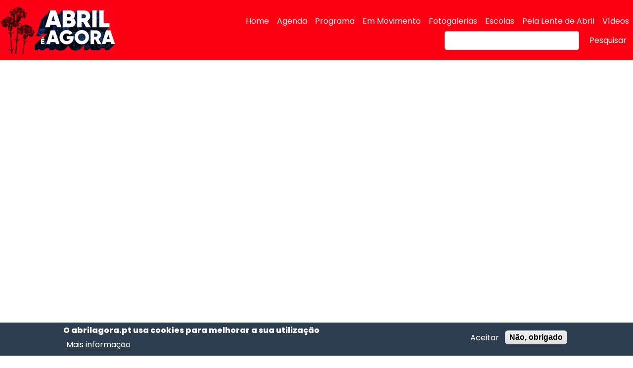

--- FILE ---
content_type: text/html; charset=UTF-8
request_url: https://abrilagora.pt/video/mural-8-de-marco-mulheres-e-liberdade
body_size: 20996
content:

<!DOCTYPE html>
<html lang="pt-pt" dir="ltr" prefix="content: http://purl.org/rss/1.0/modules/content/  dc: http://purl.org/dc/terms/  foaf: http://xmlns.com/foaf/0.1/  og: http://ogp.me/ns#  rdfs: http://www.w3.org/2000/01/rdf-schema#  schema: http://schema.org/  sioc: http://rdfs.org/sioc/ns#  sioct: http://rdfs.org/sioc/types#  skos: http://www.w3.org/2004/02/skos/core#  xsd: http://www.w3.org/2001/XMLSchema# " class="h-100">
  <head>
    <meta charset="utf-8" />
<noscript><style>form.antibot * :not(.antibot-message) { display: none !important; }</style>
</noscript><script>var _paq = _paq || [];(function(){var u=(("https:" == document.location.protocol) ? "https://stats.motioncreator.net/" : "https://stats.motioncreator.net/");_paq.push(["setSiteId", "363"]);_paq.push(["setTrackerUrl", u+"matomo.php"]);_paq.push(["setDoNotTrack", 1]);if (!window.matomo_search_results_active) {_paq.push(["trackPageView"]);}_paq.push(["setIgnoreClasses", ["no-tracking","colorbox"]]);_paq.push(["enableLinkTracking"]);var d=document,g=d.createElement("script"),s=d.getElementsByTagName("script")[0];g.type="text/javascript";g.defer=true;g.async=true;g.src="/sites/default/files/matomo/matomo.js?spkeda";s.parentNode.insertBefore(g,s);})();</script>
<link rel="canonical" href="https://abrilagora.pt/video/mural-8-de-marco-mulheres-e-liberdade" />
<link rel="shortlink" href="https://abrilagora.pt/node/434" />
<meta name="generator" content="Varbase" />
<link rel="image_src" href="/sites/default/files/2022-02/banner-abril.jpg" />
<meta name="referrer" content="origin" />
<meta name="rights" content="©2025 Abril é Agora. All rights reserved." />
<meta name="apple-mobile-web-app-capable" content="yes" />
<meta name="MobileOptimized" content="176" />
<meta name="HandheldFriendly" content="true" />
<meta name="viewport" content="width=device-width, initial-scale=1" />
<meta property="og:site_name" content="Abril é Agora" />
<meta property="og:type" content="article" />
<meta property="og:url" content="http://abrilagora.pt/video/mural-8-de-marco-mulheres-e-liberdade" />
<meta property="og:title" content="Mural 8 de Março – Mulheres e Liberdade | Abril é Agora" />
<meta property="og:image:secure_url" content="https://abrilagora.pt/sites/default/files/2022-02/banner-abril.jpg" />
<meta name="google-site-verification" content="yvxNCtpTeQVoeqP6vbF7uwjH97D4DPdWZSO3miXvpgA" />
<meta name="twitter:card" content="summary_large_image" />
<meta name="twitter:title" content="Mural 8 de Março – Mulheres e Liberdade | Abril é Agora" />
<meta name="twitter:url" content="http://abrilagora.pt/video/mural-8-de-marco-mulheres-e-liberdade" />
<meta name="Generator" content="Drupal 9 (https://www.drupal.org)" />
<meta name="MobileOptimized" content="width" />
<meta name="HandheldFriendly" content="true" />
<style>div#sliding-popup, div#sliding-popup .eu-cookie-withdraw-banner, .eu-cookie-withdraw-tab {background: #2c3e50} div#sliding-popup.eu-cookie-withdraw-wrapper { background: transparent; } #sliding-popup h1, #sliding-popup h2, #sliding-popup h3, #sliding-popup p, #sliding-popup label, #sliding-popup div, .eu-cookie-compliance-more-button, .eu-cookie-compliance-secondary-button, .eu-cookie-withdraw-tab { color: #ffffff;} .eu-cookie-withdraw-tab { border-color: #ffffff;}</style>
<script type="application/ld+json">{
    "@context": "https://schema.org",
    "@graph": [
        {
            "@type": "WebSite",
            "name": "Abril é Agora",
            "url": "http://abrilagora.pt/",
            "publisher": {
                "@type": "Organization",
                "name": "Abril é Agora",
                "url": "http://abrilagora.pt/",
                "logo": {
                    "@type": "ImageObject",
                    "url": "//logo.png"
                }
            }
        }
    ]
}</script>
<link rel="icon" href="/themes/custom/abril_agora/favicon.ico" type="image/vnd.microsoft.icon" />

    <title>Mural 8 de Março – Mulheres e Liberdade | Abril é Agora</title>
    <link rel="stylesheet" media="all" href="/sites/default/files/css/css_HVEAZSglc9_0vm2kn85h4rvjg2GzWFHnb7b_ZzU6Rp0.css" />
<link rel="stylesheet" media="all" href="/sites/default/files/css/css_yLGGMRH2TwpX1BSBJOOT-bwVKEUgEibdGH_heuLgYrQ.css" />
<link rel="stylesheet" media="all" href="/sites/default/files/css/css_WCUnWzpEmlpAEog9bsLWX4ZROW-HLzSNFndKZFhoZrU.css" />
<link rel="stylesheet" media="all" href="/sites/default/files/css/css_CfAqE8UjmFObeJ-EWQr7CuI8o5xv3bQTdu0Ee6hJ1P0.css" />
<link rel="stylesheet" media="all" href="/sites/default/files/css/css_DSe2wQgoLKZ2Q2UyasKPrLqiLOArRxFKvioa55IMdWg.css" />
<link rel="stylesheet" media="all" href="/sites/default/files/css/css_MKZs7_r7U60Y7GhoTMZ0Vd36JVf_hw7ehrnD6zdSL5g.css" />

    <script src="//use.fontawesome.com/releases/v5.13.1/js/all.js" defer crossorigin="anonymous"></script>
<script src="//use.fontawesome.com/releases/v5.13.1/js/v4-shims.js" defer crossorigin="anonymous"></script>

  </head>
  <body class="path-node page-node-type-video   d-flex flex-column h-100">
        <a href="#main-content" class="visually-hidden focusable skip-link">
      Passar para o conteúdo principal
    </a>
    
      <div class="dialog-off-canvas-main-canvas d-flex flex-column h-100" data-off-canvas-main-canvas>
    

<header>
  

    <nav class="navbar navbar-expand-lg navbar-dark text-light ">
    <div class="container-fluid m-0 p-0 d-flex">
        <div class="region region-nav-branding">
    <div id="block-abril-agora-branding" class="settings-tray-editable block block-system block-system-branding-block" data-drupal-settingstray="editable">
  
    
  <div class="navbar-brand d-flex align-items-center">

    <a href="/" title="Home" rel="home" class="site-logo d-block">
    <img src="/sites/default/files/logo-abril-agora.png" alt="Home" />
  </a>
  
  <div>
    
      </div>
</div>
</div>

  </div>


      <button class="navbar-toggler collapsed" type="button" data-bs-toggle="collapse"
              data-bs-target="#navbarSupportedContent" aria-controls="navbarSupportedContent"
              aria-expanded="false" aria-label="Toggle navigation">
        <span class="navbar-toggler-icon"></span>
      </button>

      <div class="collapse navbar-collapse justify-content-md-end flex-wrap" id="navbarSupportedContent">
          <div class="region region-nav-main">
    <nav aria-labelledby="block-abril-agora-main-navigation-menu" id="block-abril-agora-main-navigation" class="settings-tray-editable block block-menu navigation menu--main" data-drupal-settingstray="editable">
            
  <h5 class="visually-hidden" id="block-abril-agora-main-navigation-menu">Main navigation</h5>
  

        
            <ul class="navbar-nav mr-auto">
                        <li class="nav-item">
          <a href="/" class="nav-item nav-link" data-drupal-link-system-path="&lt;front&gt;">Home</a>
      </li>

                    <li class="nav-item">
          <a href="/agenda" class="nav-item nav-link" data-drupal-link-system-path="node/319">Agenda</a>
      </li>

                    <li class="nav-item">
          <a href="/programa-2023" class="nav-item nav-link" data-drupal-link-system-path="node/330">Programa</a>
      </li>

                    <li class="nav-item">
          <a href="/em-movimento" class="nav-item nav-link" data-drupal-link-system-path="node/339">Em Movimento</a>
      </li>

                    <li class="nav-item">
          <a href="/fotogalerias" class="nav-item nav-link" data-drupal-link-system-path="node/360">Fotogalerias</a>
      </li>

                    <li class="nav-item">
          <a href="/debates-de-abril" class="nav-item nav-link" data-drupal-link-system-path="node/373">Escolas</a>
      </li>

                    <li class="nav-item">
          <a href="/pela-lente-de-abril" class="nav-item nav-link" data-drupal-link-system-path="node/364">Pela Lente de Abril</a>
      </li>

                    <li class="nav-item">
          <a href="/videos" class="nav-item nav-link" data-drupal-link-system-path="node/368">Vídeos</a>
      </li>

        </ul>
  



  </nav>

  </div>

          <div class="region region-nav-additional">
    <div class="search-block-form settings-tray-editable block block-search container-inline" data-drupal-selector="search-block-form" id="block-abril-agora-search-form" role="search" data-drupal-settingstray="editable">
  
    
      <form action="/search/node" method="get" id="search-block-form" accept-charset="UTF-8">
  <div class="js-form-item form-item js-form-type-search form-type-search js-form-item-keys form-item-keys form-no-label">
      <label for="edit-keys--2" class="visually-hidden">Pesquisar</label>
        
  <input title="Introduza os termos pelos quais pretende pesquisar." data-drupal-selector="edit-keys" type="search" id="edit-keys--2" name="keys" value="" size="15" maxlength="128" class="form-search form-control" />


        </div>
<div data-drupal-selector="edit-actions" class="form-actions js-form-wrapper form-wrapper" id="edit-actions">
    <input data-drupal-selector="edit-submit" type="submit" id="edit-submit--3" value="Pesquisar" class="button js-form-submit form-submit btn btn-primary" />

</div>

</form>

  </div>

  </div>

      </div>
    </div>
  </nav>
  
</header>

<main role="main">
  <a id="main-content" tabindex="-1"></a>
  
  
  

  <div class="container-fluid m-0 p-0">
        <div class="row g-0">
            <div class="order-1 order-lg-2 col-12">
          <div class="region region-content">
    <div data-drupal-messages-fallback class="hidden"></div>

<article role="article" about="/video/mural-8-de-marco-mulheres-e-liberdade" class="node node--type-video node--promoted node--view-mode-full">
<div class="node__body artigo">




    <div class="imagem-destaque container">
            <div class="field field--name-field-video-media field--type-entity-reference field--label-hidden field__item"><article class="media media--type-remote-video media--view-mode-default">
  
      
            <div class="field field--name-field-media-oembed-video field--type-string field--label-hidden field__item"><iframe src="/media/oembed?url=https%3A//www.youtube.com/watch%3Fv%3DF6Zwtra3yOk&amp;max_width=0&amp;max_height=0&amp;type=remote_video&amp;provider=youtube&amp;view_mode=default&amp;hash=bxDbW_NKoVT2f97yNI0kHTzQPXIv9WC8jZdnUfiOhKE" frameborder="0" allowtransparency width="200" height="113" class="media-oembed-content" title="Mural 8 de Março – Mulheres e Liberdade"></iframe>
</div>
      
  </article>
</div>
      </div>



  
    

  <div class="conteudo-artigo container">

  <div class="page-title">
        <h1 class="heading">Mural 8 de Março – Mulheres e Liberdade</h1>
          
      </div>

  
    <div class="article-categoria">    |  <span class="article-card__date">8 Março 2023</span></div>


  <div class="page-lead">
    
            <div class="clearfix text-formatted field field--name-field-sumario field--type-text-long field--label-hidden field__item"><p>No seu 50º aniversário, queremos comemorar o livro “Novas Cartas Portuguesas”, a coragem e as mulheres. Por isso registámos na parede uma frase da obra, sempre atual. O mural está em Penha de França.</p></div>
      
  </div>
        
   <div class="conteudo-body-noticia">
     
   </div>

      
     

  




     

  
    
  </div>
   </div>

  <footer class="node__meta container">
    <div class="partilhas"><div class="block block-better-social-sharing-buttons block-social-sharing-buttons-block">
  
    
      

    
    
<div style="display: none"><svg aria-hidden="true" style="position: absolute; width: 0; height: 0; overflow: hidden;" version="1.1" xmlns="http://www.w3.org/2000/svg" xmlns:xlink="http://www.w3.org/1999/xlink">
  <defs>
    <symbol id="copy" viewBox="0 0 64 64">
      <path d="M44.697 36.069l6.337-6.337c4.623-4.622 4.623-12.143 0-16.765-4.622-4.623-12.143-4.623-16.765 0l-9.145 9.145c-4.622 4.622-4.622 12.143 0 16.765 0.683 0.683 1.43 1.262 2.22 1.743l4.895-4.896c-0.933-0.223-1.817-0.694-2.543-1.419-2.101-2.101-2.101-5.52 0-7.62l9.145-9.145c2.101-2.101 5.52-2.101 7.62 0s2.101 5.52 0 7.62l-2.687 2.687c1.107 2.605 1.413 5.471 0.922 8.223z"></path>
      <path d="M19.303 27.931l-6.337 6.337c-4.623 4.622-4.623 12.143 0 16.765 4.622 4.623 12.143 4.623 16.765 0l9.144-9.145c4.623-4.622 4.622-12.143 0-16.765-0.682-0.683-1.429-1.262-2.22-1.743l-4.895 4.896c0.932 0.224 1.816 0.693 2.543 1.419 2.101 2.101 2.101 5.519 0 7.621l-9.145 9.145c-2.101 2.101-5.52 2.101-7.62 0s-2.101-5.52 0-7.62l2.687-2.687c-1.108-2.605-1.413-5.471-0.922-8.223z"></path>
    </symbol>
    <symbol id="digg" viewBox="0 0 64 64">
      <path d="M15.889 14.222v8.889h-8.889v17.777h13.889v-26.667h-5zM12 36.445v-8.889h3.889v8.889h-3.889zM22 23.111h5v17.777h-5v-17.777zM22 14.222h5v5.001h-5v-5.001zM42.556 23.111v0h-13.333v17.777h8.333v3.889h-8.333v5h13.333v-26.667zM34.222 36.445v-8.889h3.333v8.889h-3.333zM57 23.111h-13.333v17.777h8.889v3.889h-8.889v5h13.333v-26.667zM52.556 36.445h-3.889v-8.889h3.889v8.889z"></path>
    </symbol>
    <symbol id="email" viewBox="0 0 64 64">
      <path d="M32 35.077l18.462-16h-36.924zM27.013 33.307l4.987 4.091 4.909-4.093 13.553 11.617h-36.924zM12.307 43.693v-23.386l13.539 11.693zM51.693 43.693v-23.386l-13.539 11.693z"></path>
    </symbol>
    <symbol id="evernote" viewBox="0 0 64 64">
      <path d="M47.093 19.16c-0.296-1.572-1.239-2.346-2.090-2.651-0.919-0.329-2.783-0.671-5.125-0.944-1.884-0.221-4.099-0.202-5.437-0.162-0.161-1.090-0.932-2.087-1.794-2.431-2.299-0.917-5.853-0.696-6.765-0.443-0.724 0.201-1.527 0.613-1.974 1.247-0.3 0.424-0.493 0.967-0.494 1.725 0 0.429 0.012 1.441 0.023 2.339 0.011 0.901 0.023 1.708 0.023 1.713-0 0.802-0.656 1.455-1.469 1.456h-3.728c-0.796 0-1.403 0.133-1.867 0.342s-0.794 0.492-1.044 0.826c-0.498 0.662-0.585 1.481-0.583 2.315 0 0 0.008 0.682 0.173 2.002 0.138 1.021 1.255 8.158 2.317 10.328 0.411 0.845 0.685 1.196 1.494 1.568 1.801 0.764 5.915 1.615 7.843 1.859 1.924 0.244 3.133 0.757 3.852-0.74 0.003-0.004 0.145-0.372 0.339-0.913 0.625-1.878 0.712-3.544 0.712-4.75 0-0.123 0.181-0.128 0.181 0 0 0.851-0.164 3.864 2.131 4.672 0.906 0.319 2.785 0.602 4.695 0.825 1.727 0.197 2.98 0.871 2.98 5.264 0 2.672-0.566 3.039-3.525 3.039-2.399 0-3.313 0.062-3.313-1.828 0-1.527 1.524-1.367 2.653-1.367 0.504 0 0.138-0.372 0.138-1.314 0-0.937 0.591-1.479 0.032-1.493-3.905-0.107-6.201-0.005-6.201 4.837 0 4.396 1.696 5.212 7.238 5.212 4.345 0 5.876-0.141 7.67-5.66 0.355-1.090 1.213-4.415 1.733-9.998 0.328-3.531-0.31-14.186-0.816-16.875v0zM39.52 30.936c-0.537-0.019-1.053 0.015-1.534 0.092 0.135-1.084 0.587-2.416 2.187-2.361 1.771 0.061 2.020 1.721 2.026 2.845-0.747-0.331-1.672-0.541-2.679-0.576v0zM18.088 19.935h3.73c0.213 0 0.386-0.173 0.386-0.383 0-0.002-0.045-3.169-0.045-4.050v-0.011c0-0.723 0.153-1.355 0.42-1.883l0.127-0.237c-0.014 0.002-0.029 0.010-0.043 0.023l-7.243 7.122c-0.014 0.012-0.023 0.027-0.027 0.042 0.15-0.074 0.354-0.174 0.384-0.186 0.631-0.283 1.396-0.437 2.311-0.437v0z"></path>
    </symbol>
    <symbol id="facebook" viewBox="0 0 64 64">
      <path d="M27.397 53.72v-19.723h-6.647v-8.052h6.647v-6.762c0-4.918 3.987-8.904 8.904-8.904h6.949v7.24h-4.972c-1.563 0-2.829 1.267-2.829 2.829v5.597h7.677l-1.061 8.052h-6.616v19.723z"></path>
    </symbol>
    <symbol id="linkedin" viewBox="0 0 64 64">
      <path d="M14.537 25.873h7.435v23.896h-7.434v-23.896zM18.257 13.995c2.375 0 4.305 1.929 4.305 4.306s-1.929 4.307-4.305 4.307c-0.001 0-0.002 0-0.003 0-2.378 0-4.305-1.927-4.305-4.305 0-0.001 0-0.001 0-0.002v0c0-0 0-0.001 0-0.002 0-2.378 1.927-4.305 4.305-4.305 0.001 0 0.002 0 0.004 0h-0zM26.631 25.873h7.119v3.267h0.102c0.99-1.879 3.413-3.86 7.027-3.86 7.52 0 8.909 4.948 8.909 11.384v13.106h-7.425v-11.621c0-2.771-0.048-6.336-3.86-6.336-3.864 0-4.453 3.020-4.453 6.138v11.819h-7.418v-23.896z"></path>
    </symbol>
    <symbol id="messenger" viewBox="0 0 64 64">
      <path d="M32 8.765c-12.703 0-23 9.63-23 21.508 0 6.758 3.332 12.787 8.544 16.73v8.231l7.849-4.354c1.972 0.571 4.238 0.9 6.58 0.9 0.009 0 0.019 0 0.028 0h-0.002c12.703 0 23-9.629 23-21.508s-10.297-21.508-23-21.508zM34.422 37.607l-5.949-6.18-11.456 6.335 12.56-13.328 5.949 6.18 11.455-6.335-12.559 13.329z"></path>
    </symbol>
    <symbol id="pinterest" viewBox="0 0 64 64">
      <path d="M45.873 25.872c0 8.078-4.487 14.11-11.108 14.11-2.222 0-4.313-1.203-5.030-2.568 0 0-1.195 4.745-1.448 5.66-0.89 3.233-3.512 6.47-3.715 6.737-0.142 0.182-0.457 0.125-0.49-0.117-0.058-0.413-0.725-4.495 0.063-7.825 0.395-1.67 2.648-11.218 2.648-11.218s-0.657-1.315-0.657-3.258c0-3.052 1.77-5.329 3.97-5.329 1.872 0 2.778 1.405 2.778 3.090 0 1.884-1.198 4.698-1.818 7.306-0.517 2.185 1.095 3.965 3.25 3.965 3.9 0 6.525-5.010 6.525-10.945 0-4.511-3.037-7.89-8.565-7.89-6.242 0-10.135 4.657-10.135 9.86 0 1.793 0.53 3.058 1.358 4.036 0.38 0.45 0.435 0.632 0.297 1.149-0.102 0.38-0.325 1.29-0.422 1.653-0.135 0.52-0.558 0.708-1.030 0.515-2.875-1.175-4.215-4.325-4.215-7.865 0-5.849 4.933-12.86 14.713-12.86 7.862 0 13.032 5.686 13.032 11.793z"></path>
    </symbol>
    <symbol id="print" viewBox="0 0 64 64">
      <path d="M14 22h38v-12c0-2.2-1.8-4-4-4h-30c-2.2 0-4 1.8-4 4v12zM12 54h-2c-3.4 0-6-2.6-6-6v-18c0-3.4 2.6-6 6-6h46c3.4 0 6 2.6 6 6v18c0 3.4-2.6 6-6 6h-2v-16h-42v16zM14 40h38v16c0 2.2-1.8 4-4 4h-30c-2.2 0-4-1.8-4-4v-16zM50 34c1.2 0 2-0.8 2-2s-0.8-2-2-2-2 0.8-2 2c0 1.2 0.8 2 2 2v0zM18 46v2h30v-2h-30zM18 52v2h30v-2h-30z"></path>
    </symbol>
    <symbol id="reddit" viewBox="0 0 64 64">
      <path d="M29.37 25.258c-0.001-1.233-1.001-2.232-2.233-2.233h-0c-1.233 0.002-2.231 1.001-2.232 2.233v0c0.001 1.232 1 2.231 2.232 2.233h0c1.233-0.001 2.232-1 2.233-2.232v-0zM36.861 23.023c-1.233 0.001-2.233 1.001-2.234 2.234v0c0.001 1.233 1.001 2.232 2.234 2.233h0c1.233-0.001 2.233-1 2.235-2.233v-0c-0.001-1.234-1.001-2.233-2.235-2.235h-0zM36.33 30.723c-0.843 0.842-2.272 1.252-4.33 1.252-2.059 0-3.487-0.41-4.329-1.252-0.112-0.112-0.267-0.182-0.439-0.182-0.343 0-0.62 0.278-0.62 0.62 0 0.171 0.069 0.326 0.182 0.439v0c1.087 1.086 2.801 1.615 5.206 1.615s4.119-0.529 5.207-1.615c0.112-0.112 0.182-0.267 0.182-0.439 0-0.343-0.278-0.62-0.62-0.62-0.171 0-0.326 0.069-0.438 0.181v0z"></path>
      <path d="M48.13 22.825c0-2.023-1.645-3.668-3.667-3.668-0.933 0-1.785 0.352-2.432 0.927-2.488-1.602-5.705-2.54-9.149-2.677l1.89-5.977 5.142 1.21c0.012 1.66 1.359 3.002 3.020 3.004h0c1.669-0.002 3.021-1.354 3.023-3.022v-0c-0.002-1.669-1.355-3.021-3.023-3.022h-0c-1.235 0.002-2.297 0.743-2.766 1.806l-0.008 0.019-5.664-1.334c-0.043-0.011-0.092-0.017-0.143-0.017-0.276 0-0.509 0.18-0.59 0.429l-0.001 0.004-2.178 6.887c-3.619 0.067-7.015 1.015-9.613 2.69-0.642-0.576-1.495-0.927-2.431-0.927-0.001 0-0.001 0-0.002 0h0c-2.022 0-3.668 1.645-3.668 3.668 0.001 1.332 0.712 2.498 1.775 3.139l0.016 0.009c-0.055 0.343-0.083 0.692-0.083 1.042 0 2.622 1.535 5.068 4.324 6.889 0.887 0.579 1.87 1.071 2.923 1.473-2.056 0.98-3.511 3.366-3.511 6.148 0 3.142 1.858 5.778 4.34 6.455 0.194 0.605 0.409 1.181 0.644 1.723-0.103-0.008-0.224-0.014-0.345-0.014h-0.001c-2.232 0-4.047 1.525-4.047 3.398 0 0.28 0.049 0.57 0.151 0.885 0.083 0.251 0.316 0.429 0.59 0.429 0 0 0 0 0 0h18.617c0.272 0 0.512-0.176 0.593-0.435 0.101-0.325 0.148-0.603 0.148-0.879 0-1.873-1.816-3.398-4.050-3.398-0.084 0-0.166 0.002-0.248 0.007 0.234-0.54 0.449-1.114 0.641-1.715 2.483-0.676 4.34-3.313 4.34-6.455 0-2.782-1.456-5.168-3.511-6.148 1.053-0.402 2.036-0.894 2.922-1.472 2.788-1.82 4.325-4.267 4.325-6.889 0-0.351-0.029-0.698-0.083-1.042 1.079-0.651 1.789-1.817 1.79-3.148v-0zM44.717 12.623c0 0.982-0.8 1.781-1.783 1.781-0.983-0.001-1.78-0.798-1.78-1.781v-0c0.001-0.983 0.797-1.78 1.78-1.782h0c0.983 0 1.783 0.8 1.783 1.782zM40.763 53.086c0 0.024-0.001 0.048-0.002 0.074h-5.255c0.559-0.577 1.072-1.288 1.533-2.11 0.275-0.077 0.59-0.121 0.915-0.121h0c1.549 0 2.809 0.968 2.809 2.157zM25.951 50.928c0.363 0 0.709 0.053 1.026 0.15 0.456 0.81 0.965 1.511 1.516 2.081h-5.347c-0.002-0.022-0.002-0.047-0.003-0.073v-0c0-1.19 1.259-2.157 2.807-2.157zM33.535 53.16h-3.070c-2.758-1.578-4.745-7.083-4.745-13.203 0-1.446 0.111-2.847 0.314-4.168 1.849 0.559 3.875 0.854 5.967 0.854s4.118-0.296 5.969-0.855c0.199 1.245 0.313 2.681 0.313 4.144 0 0.008 0 0.017 0 0.025v-0.001c0 6.12-1.987 11.625-4.746 13.203zM24.628 36.941c-0.096 0.903-0.15 1.951-0.15 3.012 0 0.001 0 0.002 0 0.003v-0c0 2.325 0.27 4.55 0.756 6.537-1.573-0.813-2.681-2.733-2.681-4.968 0-1.935 0.831-3.634 2.075-4.583zM38.764 46.493c0.487-1.987 0.757-4.212 0.757-6.538 0-1.036-0.053-2.043-0.15-3.015 1.243 0.949 2.075 2.648 2.075 4.584 0 2.236-1.108 4.157-2.681 4.969zM32 35.403c-7.268 0-13.181-3.762-13.181-8.387s5.913-8.387 13.181-8.387 13.181 3.762 13.181 8.386c0 4.625-5.913 8.388-13.181 8.388zM19.538 20.398c0.514 0 0.991 0.162 1.384 0.435-1.416 1.128-2.41 2.444-2.928 3.861-0.541-0.447-0.883-1.118-0.883-1.869 0-0 0-0 0-0v0c0.002-1.34 1.087-2.425 2.426-2.427h0zM43.078 20.833c0.385-0.272 0.864-0.436 1.381-0.436 0.001 0 0.002 0 0.004 0h-0c1.34 0.002 2.425 1.087 2.426 2.427v0c0 0.752-0.345 1.424-0.883 1.869-0.518-1.418-1.511-2.732-2.928-3.86z"></path>
    </symbol>
    <symbol id="slashdot" viewBox="0 0 64 64">
      <path d="M11.722 56.602l22.084-49.602h9.561l-22.078 49.602h-9.567zM52.278 49.099c0-4.361-3.552-7.901-7.93-7.901-4.382 0-7.93 3.54-7.93 7.901 0 4.366 3.548 7.901 7.93 7.901 4.378 0 7.93-3.535 7.93-7.901z"></path>
    </symbol>
    <symbol id="tumblr" viewBox="0 0 64 64">
      <path d="M36.813 51.2c3.843 0 7.65-1.368 8.909-3.025l0.252-0.332-2.382-7.060c-0.022-0.064-0.082-0.109-0.152-0.109-0 0-0.001 0-0.001 0h-5.32c-0.001 0-0.002 0-0.003 0-0.072 0-0.133-0.049-0.152-0.115l-0-0.001c-0.062-0.235-0.099-0.523-0.105-0.879v-8.633c0-0.089 0.072-0.16 0.161-0.16h6.26c0.089 0 0.161-0.072 0.161-0.161v0-8.833c-0-0.089-0.072-0.16-0.161-0.16 0 0 0 0 0 0h-6.233c0 0 0 0 0 0-0.088 0-0.16-0.072-0.16-0.16 0-0 0-0 0-0v0-8.61c-0.001-0.088-0.072-0.16-0.161-0.16-0 0-0 0-0.001 0v0h-10.931c-0.942 0.016-1.712 0.73-1.815 1.647l-0.001 0.008c-0.546 4.443-2.584 7.11-6.415 8.39l-0.427 0.142c-0.064 0.022-0.11 0.082-0.11 0.152v7.585c0 0.088 0.073 0.16 0.161 0.16h3.912v9.341c0 7.457 5.165 10.975 14.713 10.975zM44.134 47.596c-1.199 1.154-3.66 2.010-6.019 2.050-0.089 0.002-0.176 0.002-0.264 0.002h-0.001c-7.758-0.001-9.828-5.922-9.828-9.422v-10.752c0-0.089-0.072-0.16-0.16-0.16v0h-3.752c-0 0-0 0-0 0-0.088 0-0.16-0.072-0.16-0.16 0-0 0-0 0-0v0-4.898c0-0.066 0.041-0.124 0.102-0.148 4.009-1.561 6.248-4.662 6.838-9.459 0.032-0.267 0.253-0.274 0.255-0.274h5.008c0.089 0 0.16 0.072 0.16 0.161v8.61c0 0 0 0 0 0 0 0.088 0.072 0.16 0.16 0.16 0 0 0 0 0.001 0v0h6.233c0 0 0 0 0 0 0.088 0 0.16 0.072 0.16 0.16 0 0 0 0.001 0 0.001v-0 5.688c0 0 0 0 0 0 0 0.088-0.072 0.16-0.16 0.16 0 0 0 0 0 0h-6.26c-0 0-0.001 0-0.001 0-0.088 0-0.16 0.072-0.16 0.16 0 0 0 0 0 0v0 10.22c0.038 2.301 1.151 3.468 3.31 3.468 0.87 0 1.867-0.203 2.777-0.55 0.017-0.007 0.037-0.011 0.058-0.011 0.069 0 0.128 0.045 0.15 0.107l0 0.001 1.593 4.72c0.020 0.060 0.006 0.126-0.040 0.169z"></path>
    </symbol>
    <symbol id="twitter" viewBox="0 0 64 64">
      <path d="M49.92 20.885c-1.23 0.56-2.656 0.968-4.152 1.15l-0.071 0.007c1.52-0.921 2.663-2.335 3.218-4.016l0.015-0.052c-1.344 0.812-2.908 1.431-4.575 1.768l-0.094 0.016c-1.343-1.431-3.247-2.322-5.358-2.322-0.003 0-0.006 0-0.009 0h0.001c-4.061 0-7.353 3.292-7.353 7.352 0 0.576 0.065 1.138 0.19 1.676-6.111-0.307-11.529-3.234-15.155-7.683-0.626 1.056-0.996 2.328-0.996 3.686 0 0.004 0 0.008 0 0.012v-0.001c0 0.002 0 0.004 0 0.006 0 2.539 1.287 4.777 3.245 6.098l0.026 0.017c-1.228-0.040-2.37-0.376-3.367-0.939l0.037 0.019c-0.001 0.031-0.001 0.061-0.001 0.093 0 3.563 2.535 6.534 5.899 7.21-0.579 0.164-1.245 0.258-1.933 0.258-0.491 0-0.971-0.048-1.435-0.14l0.047 0.008c0.936 2.921 3.651 5.047 6.869 5.106-2.482 1.962-5.657 3.148-9.108 3.148-0.008 0-0.017 0-0.025 0h0.001c-0.002 0-0.004 0-0.006 0-0.616 0-1.223-0.037-1.82-0.11l0.072 0.007c3.18 2.071 7.071 3.303 11.25 3.303 0.008 0 0.015 0 0.023 0h-0.001c13.525 0 20.921-11.204 20.921-20.921 0-0.319-0.008-0.636-0.022-0.951 1.445-1.052 2.662-2.313 3.635-3.753l0.034-0.053z"></path>
    </symbol>
    <symbol id="whatsapp" viewBox="0 0 64 64">
      <path d="M14.080 50.007l2.532-9.248c-1.498-2.553-2.383-5.623-2.383-8.899 0-0.008 0-0.015 0-0.023v0.001c0.004-9.84 8.009-17.845 17.845-17.845 4.774 0.002 9.255 1.861 12.623 5.234 3.37 3.372 5.224 7.856 5.222 12.625-0.004 9.839-8.010 17.845-17.845 17.845 0 0 0.001 0 0 0h-0.008c-3.126-0-6.065-0.805-8.619-2.219l0.091 0.046-9.46 2.482zM23.978 44.294l0.542 0.322c2.158 1.299 4.763 2.068 7.548 2.068 0 0 0.001 0 0.001 0h0.006c8.175 0 14.829-6.654 14.832-14.832 0.002-3.963-1.54-7.689-4.34-10.493s-6.525-4.348-10.486-4.35c-8.181 0-14.835 6.654-14.838 14.831 0 0.007 0 0.015 0 0.023 0 2.918 0.845 5.638 2.303 7.93l-0.036-0.060 0.353 0.562-1.498 5.473 5.613-1.472z"></path>
      <path d="M41.065 36.095c-0.111-0.186-0.408-0.297-0.854-0.521-0.447-0.223-2.639-1.301-3.047-1.45s-0.706-0.224-1.004 0.222c-0.297 0.447-1.151 1.452-1.411 1.748s-0.52 0.335-0.967 0.112c-0.446-0.223-1.882-0.694-3.585-2.213-1.326-1.182-2.221-2.642-2.48-3.088s-0.028-0.688 0.195-0.91c0.201-0.2 0.446-0.521 0.669-0.781s0.297-0.447 0.446-0.744c0.148-0.297 0.074-0.558-0.038-0.781s-1.003-2.418-1.375-3.311c-0.361-0.869-0.73-0.752-1.003-0.765-0.229-0.010-0.498-0.016-0.768-0.016-0.031 0-0.061 0-0.092 0h0.005c-0.297 0-0.78 0.112-1.189 0.558s-1.561 1.525-1.561 3.72c0 2.195 1.598 4.315 1.82 4.613s3.144 4.801 7.617 6.733c0.656 0.296 1.498 0.616 2.361 0.89l0.181 0.050c1.068 0.339 2.040 0.291 2.808 0.176 0.857-0.129 2.638-1.078 3.010-2.12s0.371-1.935 0.26-2.121z"></path>
    </symbol>
  </defs>
</svg>
</div>

<div class="social-sharing-buttons">
    <!-- Facebook share button -->
            <a href="https://www.facebook.com/sharer/sharer.php?u=http://abrilagora.pt/video/mural-8-de-marco-mulheres-e-liberdade&title=Mural 8 de Março – Mulheres e Liberdade" target="_blank" title="Share to Facebook" aria-label="Share to Facebook" class="social-sharing-buttons__button" rel="noopener">
            <svg width=40px height=40px style=border-radius:20px;>
                <use href="/modules/contrib/better_social_sharing_buttons/assets/dist/sprites/social-icons--no-color.svg#facebook" />
            </svg>
        </a>
    
    <!-- Twitter share button -->
            <a href="https://twitter.com/intent/tweet?text=Mural 8 de Março – Mulheres e Liberdade+http://abrilagora.pt/video/mural-8-de-marco-mulheres-e-liberdade" target="_blank" title="Share to Twitter" aria-label="Share to Twitter" class="social-sharing-buttons__button" rel="noopener">
            <svg width=40px height=40px style=border-radius:20px;>
                <use href="/modules/contrib/better_social_sharing_buttons/assets/dist/sprites/social-icons--no-color.svg#twitter" />
            </svg>
        </a>
    
    <!-- WhatsApp share button -->
    
    <!-- Facebook Messenger share button -->
    
    <!-- Pinterest share button -->
    
    <!-- Linkedin share button -->
    
    <!-- Digg share button -->
    
    <!-- StumbleUpon share button -->
    
    <!-- Slashdot share button -->
    
    <!-- Tumblr share button -->
    
    <!-- Reddit share button -->
    
    <!-- Evernote share button -->
    
    <!-- Email share button -->
            <a href="/cdn-cgi/l/email-protection#[base64]" title="Share to E-mail" aria-label="Share to E-mail" class="social-sharing-buttons__button" target="_blank" rel="noopener">
            <svg width=40px height=40px style=border-radius:20px;>
                <use href="/modules/contrib/better_social_sharing_buttons/assets/dist/sprites/social-icons--no-color.svg#email" />
            </svg>
        </a>
    
    <!-- Copy link share button -->
    
  <!-- Print share button -->
  </div>

  </div>
</div>
    
    
  </footer>

</article>

  </div>

      </div>
          </div>
  </div>

</main>

<footer class="  footer-dark text-light ">
  <div class="container-fluid m-0 p-0">
      <div class="region region-footer">
    <div id="block-footer" class="settings-tray-editable block block-block-content block-block-content22709da1-075e-4266-8139-f1536b135939" data-drupal-settingstray="editable">
  
    
      
      















<div class="paragraph paragraph--type--bp-columns paragraph--view-mode--default" id="vbp-30" >
  <div class="container">
    <div class="row">
      <div class="col-12">
                        
        
<div class="row">
    <div class="col-lg-6" >
      















<div class="paragraph paragraph--type--bp-simple paragraph--view-mode--default" id="vbp-28" >
  <div class="container">
    <div class="row">
      <div class="col-12">
        <h2 class="text-center">Redes Sociais</h2>                
        
            <div class="clearfix text-formatted field field--name-bp-text field--type-text-long field--label-hidden field__item"><div class="social-sharing-buttons branco"><!-- Facebook share button --><a aria-label="Share to Facebook" class="social-sharing-buttons__button" href="https://pt-br.facebook.com/abrilagora/" rel="noopener" target="_blank" title="Share to Facebook"><svg height="40px" style="border-radius:20px;" width="40px"> <use href="/modules/contrib/better_social_sharing_buttons/assets/dist/sprites/social-icons--no-color.svg#facebook"></use> </svg> </a> <!-- Twitter share button --> <a aria-label="Share to Twitter" class="social-sharing-buttons__button" href="https://twitter.com/AbrilAgora" rel="noopener" target="_blank" title="Share to Twitter"> <svg height="40px" style="border-radius:20px;" width="40px"> <use href="/modules/contrib/better_social_sharing_buttons/assets/dist/sprites/social-icons--no-color.svg#twitter"></use> </svg> </a> <!-- WhatsApp share button --> <!-- Facebook Messenger share button --> <!-- Pinterest share button --> <!-- Linkedin share button --> <!-- Digg share button --> <!-- StumbleUpon share button --> <!-- Slashdot share button --> <!-- Tumblr share button --> <!-- Reddit share button --> <!-- Evernote share button --><a aria-label="Share to Instagram" class="social-sharing-buttons__button" href="https://www.instagram.com/abril_agora/" rel="noopener" target="_blank" title="Share to Instagram"><svg height="24" viewbox="0 0 24 24" width="24" xmlns="http://www.w3.org/2000/svg"><path d="M12 2.163c3.204 0 3.584.012 4.85.07 3.252.148 4.771 1.691 4.919 4.919.058 1.265.069 1.645.069 4.849 0 3.205-.012 3.584-.069 4.849-.149 3.225-1.664 4.771-4.919 4.919-1.266.058-1.644.07-4.85.07-3.204 0-3.584-.012-4.849-.07-3.26-.149-4.771-1.699-4.919-4.92-.058-1.265-.07-1.644-.07-4.849 0-3.204.013-3.583.07-4.849.149-3.227 1.664-4.771 4.919-4.919 1.266-.057 1.645-.069 4.849-.069zm0-2.163c-3.259 0-3.667.014-4.947.072-4.358.2-6.78 2.618-6.98 6.98-.059 1.281-.073 1.689-.073 4.948 0 3.259.014 3.668.072 4.948.2 4.358 2.618 6.78 6.98 6.98 1.281.058 1.689.072 4.948.072 3.259 0 3.668-.014 4.948-.072 4.354-.2 6.782-2.618 6.979-6.98.059-1.28.073-1.689.073-4.948 0-3.259-.014-3.667-.072-4.947-.196-4.354-2.617-6.78-6.979-6.98-1.281-.059-1.69-.073-4.949-.073zm0 5.838c-3.403 0-6.162 2.759-6.162 6.162s2.759 6.163 6.162 6.163 6.162-2.759 6.162-6.163c0-3.403-2.759-6.162-6.162-6.162zm0 10.162c-2.209 0-4-1.79-4-4 0-2.209 1.791-4 4-4s4 1.791 4 4c0 2.21-1.791 4-4 4zm6.406-11.845c-.796 0-1.441.645-1.441 1.44s.645 1.44 1.441 1.44c.795 0 1.439-.645 1.439-1.44s-.644-1.44-1.439-1.44z"></path></svg> </a> <!-- Email share button --> <a aria-label="Share to E-mail" class="social-sharing-buttons__button" href="/cdn-cgi/l/email-protection#85e4e7f7ece9e4e2eaf7e4b2b1c5e2e8e4ece9abe6eae8" rel="noopener" target="_blank" title="Share to E-mail"> <svg height="40px" style="border-radius:20px;" width="40px"> <use href="/modules/contrib/better_social_sharing_buttons/assets/dist/sprites/social-icons--no-color.svg#email"></use> </svg> </a> <!-- Copy link share button --> <!-- Print share button --></div>
</div>
      
      </div>
    </div>
  </div>
</div>

    </div>
    <div class="col-lg-6" >
      













  

<div class="paragraph paragraph--type--bp-simple paragraph--view-mode--default" id="vbp-29" >
  <div class="container">
    <div class="row">
      <div class="col-12">
                        
        
            <div class="clearfix text-formatted field field--name-bp-text field--type-text-long field--label-hidden field__item"><div style="width:180px;"><svg enable-background="new 0 0 821.638 310.898" version="1.1" viewbox="0 0 821.638 310.898" x="0px" xml:space="preserve" xmlns="http://www.w3.org/2000/svg" xmlns:xlink="http://www.w3.org/1999/xlink" y="0px"> <g id="Ebene_7"> </g> <g id="HKS"> <g> <path d="M47.606,146.21c1.167-1.552,1.718-3.774,2.735-5.48c1.537-2.583,3.445-4.933,5.495-7.098    c2.002-2.111,4.212-4.183,6.589-5.842c2.384-1.66,4.698-2.49,1.564-5.033l-1.241-1.137c-2.105-1.927-4.043-3.94-5.787-6.025    c-1.745-2.088-3.299-4.252-4.649-6.486c-0.842-1.395-1.677-2.828-2.417-4.279c-0.643-1.268-1.018-3.959-1.952-4.908    c-2.035-2.072-4.378,2.557-5.535,4.204c-1.747,2.487-3.201,5.21-3.945,8.202c-1.63,6.557-1.396,13.688,0.207,20.221    C39.175,134.581,44.486,150.349,47.606,146.21" fill="#FFFFFF"></path> <path d="M63.446,59.589c-1.464,1.533-0.949,1.495,1.144-0.086l2.051-1.279c2.149-1.348,4.402-2.574,6.748-3.686    l2.348-1.111c2.733-1.027,5.367-2.521,5.853-3.32c0.488-0.8-1.679-1.346-6.156,0.473c0,0-0.282,0.114-3.975,2.188l-0.855,0.48    C69.729,53.819,64.909,58.056,63.446,59.589" fill="#FFFFFF"></path> <path d="M74.223,73.193c1.956-0.762,1.956-0.762,1.958-0.763c4.145-1.378,3.417-2.154,2.577-5.911    c-0.331-1.488-0.502-3.006-0.528-4.531c-0.015-0.925,0.556-2.962,0.241-3.794c-0.738-1.938-2.961-0.88-4.573-0.173l-2.422,1.294    c-2.422,1.294-4.744,2.696-6.961,4.203c-2.219,1.506-4.33,3.121-6.323,4.828L56.2,70.056c-1.994,2.037-4.004,5.226-4.467,7.086    l-0.202,1.729c-0.145,1.232-1.036,4.294-0.105,5.337c1.39,1.566,3.879-0.922,5.142-1.73c0,0,0.002-0.002,2.854-1.827    C63.843,77.823,68.799,75.313,74.223,73.193" fill="#FFFFFF"></path> <path d="M213.008,140.087c0-2.707-0.282-5.41-0.71-8.115c-0.426-2.703-0.961-5.406-1.694-8.093    c-0.735-2.688-0.792-2.688-0.792-2.688c-1.004-2.929-3.866-2.245-6.328,1.52c0,0-0.014,0-3.142,3.087    c-3.132,3.087-6.813,5.931-11.011,8.471c-1.232,0.747-1.238,0.747-1.241,0.749c-3.928,2.114,1.437,5.383,3.023,7.316    c1.474,1.799,2.795,3.651,3.965,5.563c1.175,1.913,2.19,3.886,3.032,5.909c0.848,2.02,1.501,4.039,1.964,6.044l0.229,0.984    c0.175,1.074,1.57,0.888,3.095-0.419l1.255-1.246l2.064-2.057c1.69-2.418,3.926-6.238,4.682-8.486    c0.757-2.251,1.61-8.409,1.61-8.477V140.087z" fill="#FFFFFF"></path> <path d="M176.075,183.698c-5.654,2.066-9.824,2.998-9.824,2.998c-4.705,1.052-8.928,4.206-9.389,7.006    l-0.515,2.282c-0.51,2.28-1.083,4.381-1.713,6.301c-0.625,1.918-1.307,3.659-2.042,5.221c-1.849,3.934,4.86,0.718,6.197,0.065    c5.941-2.9,11.121-7.151,16.792-10.531c4.793-2.855,9.869-5.51,13.869-9.526c1.998-2.007,3.578-4.245,4.581-6.929    c0.419-1.117,1.184-3.114,0.858-4.305c-0.573-2.112-1.993-0.807-3.417,0.066C186.875,179.157,181.72,181.632,176.075,183.698" fill="#FFFFFF"></path> <path d="M104.952,210.754c5.566,1.189,11.312,2.001,17.152,2.39c5.837,0.391,8.937,0.254,8.937,0.254    c4.812-0.215,9.268-1.522,9.903-2.906l0.537-1.529c0.537-1.535,1.047-3.254,1.523-5.153c0.478-1.903,0.924-3.986,1.338-6.259    l0.411-2.267c0.393-2.797-3.22-4.912-8.03-4.698c0,0-5.098,0.225-11.926-0.232c-6.826-0.457-13.548-1.405-20.053-2.794    c-6.506-1.394-12.792-3.228-18.75-5.448c-5.955-2.233-8.943-3.775-8.943-3.775c-4.301-2.221-7.797-1.688-7.768,1.188l0.214,2.398    c0.214,2.394,0.548,4.641,1.008,6.733c0.452,2.091,1.023,4.036,1.702,5.819l0.37,0.979c0.464,0.986,2.255,2.794,3.98,4.014    c1.723,1.223,8.212,4.904,10.338,5.846l2.018,0.761C94.009,207.985,99.388,209.558,104.952,210.754" fill="#FFFFFF"></path> <path d="M59.393,183.751c0.732,0.828,2.266,3.035,3.275,1.781c1.006-1.248-0.514-4.588-0.836-5.995    c-1.711-7.472-3.203-13.678-9.968-18.077c-2.783-1.807-1.983,2.716-1.888,4.636C50.307,172.815,55.142,178.945,59.393,183.751" fill="#FFFFFF"></path> <path d="M199.535,102.302c-2.03-1.922-4.214-3.771-6.534-5.541c-0.662-0.507-1.333-1.001-2.021-1.494    c-0.684-0.487-1.383-0.975-2.086-1.455c-0.708-0.473-1.426-0.941-2.149-1.41c-0.727-0.461-1.465-0.917-2.212-1.362l-2.542-1.526    c-2.979-1.532-7.029-1.476-9.001,0.125l-2.129,1.266c-2.727,1.629-5.78,3.053-9.122,4.238l-3.346,1.191    c-4.133,0.893-6.865,4.394-6.07,7.781l0.655,3.13c0.657,3.128,1.265,6.286,1.826,9.464l0.128,0.716    c0.12,0.795,1.137,1.771,2.261,2.163l0.999,0.387c5.449,2.102,10.572,4.591,15.249,7.426c0.644,0.387,1.275,0.781,1.896,1.182    c0.622,0.398,1.238,0.808,1.843,1.221l0.12,0.083c0.128,0.089,3.126-1.165,6.663-2.796l2.85-1.717    c3.978-2.398,7.481-5.087,10.455-8.014c2.274-2.234,4.088-4.488,5.749-7.252c1.747-2.91,0.194-3.998-1.892-6.299L199.535,102.302z    " fill="#FFFFFF"></path> <path d="M157.296,133.679c0.147,1.177,1.604,1.875,3.233,1.549c1.628-0.328,4.362-2.055,2.652-2.916    C161.469,131.446,157.146,132.5,157.296,133.679" fill="#FFFFFF"></path> <path d="M122.53,112.474c6.288,0.334,12.48,1.161,18.462,2.426l1.527,0.324c1.656,0.404,2.798-1.576,2.536-4.404    l-0.274-2.548l-0.342-3.169c-0.431-3.433-4.46-6.093-8.955-5.908l-4.029-0.273c-4.031-0.271-7.996-0.826-11.833-1.638    c-3.843-0.813-7.557-1.88-11.077-3.177l-3.521-1.298c-3.521-1.784-7.915-0.821-9.767,2.138l-1.601,2.764    c-1.603,2.766-3.143,5.574-4.623,8.42c-1.477,2.84-2.89,5.715-4.236,8.615l-0.37,0.799c-0.375,0.885,2.154,0.781,5.619-0.231    l3.362-0.726C101.474,112.846,116.24,112.144,122.53,112.474" fill="#FFFFFF"></path> <path d="M146.414,126.95c-0.051-0.614-2.192-1.684-4.756-2.373l-2.396-0.51    c-5.585-1.186-11.369-1.955-17.241-2.265c-5.875-0.31-16.657,0.055-27.196,1.983l-3.073,0.562    c-3.143,0.945-2.935,3.018,0.458,4.611l3.298,1.224c5.16,1.91,10.602,3.485,16.232,4.681c5.629,1.195,11.448,2.011,17.354,2.411    c5.908,0.397,9.144,0.261,9.144,0.261c4.812-0.201,8.602-3.263,8.423-6.801l-0.209-3.225L146.414,126.95z" fill="#FFFFFF"></path> <path d="M140.208,77.6c-0.262-0.485-0.624-0.915-1.132-1.251c-2.148-1.426-5.462-1.86-7.939-2.195    c0,0-0.988-0.133-5.921-0.399c-2.79-0.149-6.808,0.015-6.808,0.015c-4.81,0.199-9.623,1.488-10.694,2.867    c-1.072,1.377-1.36,6.385,1.648,7.903l3.006,1.106c3.008,1.103,6.18,2.014,9.457,2.705c3.282,0.693,6.669,1.172,10.107,1.403    l3.442,0.233c3.838-0.158,6.436-3.628,5.774-7.712C140.903,80.767,140.941,78.958,140.208,77.6" fill="#FFFFFF"></path> <path d="M145.994,76.388c-0.26,0.08-0.471,0.207-0.619,0.387c-0.683,0.823,0.768,4.98,1.265,6    c1.238,2.527,5.02,5.306,7.822,4.966c1.369-0.165,3.039-0.976,4.355-1.417c1.307-0.436,3.686-1.355,4.496-2.506    c1.805-2.561-11.2-6.363-12.799-6.858C149.214,76.557,147.367,75.962,145.994,76.388" fill="#FFFFFF"></path> <path d="M82.454,101.955c1.683-2.714,3.438-5.382,5.263-8.003l1.828-2.618c2.116-2.788,2.471-6.107,0.79-7.376    l-1.369-1.237c-1.371-1.236-2.632-2.53-3.769-3.87l-0.287-0.334c-0.287-0.38-3.791,0.275-7.787,1.457l-3.356,1.315    c-5.4,2.113-10.328,4.615-14.727,7.436c-2.125,1.364-2.125,1.364-2.127,1.364c-1,0.766-3.159,2.335-3.409,3.732    c-0.415,2.326,2.333,5.84,3.477,7.732c1.278,2.113,2.758,4.159,4.41,6.137c1.654,1.973,3.491,3.876,5.487,5.698l1.997,1.822    c2.455,1.868,5.717,0.864,7.249-2.233l1.521-2.779C79.17,107.415,80.775,104.665,82.454,101.955" fill="#FFFFFF"></path> <path d="M103.604,66.472c3.656-0.277,7.522-0.745,10.752-2.674c3.583-2.141,6.697-5.313,10.139-7.721l2.942-2.058    c3.293-1.949,3.657-1.722,0.809,0.505l-2.549,2.305c-2.549,2.304-5.069,4.788-7.55,7.428c-0.924,0.986,0.71,1.039,1.383,1.119    c1.364,0.161,2.748,0.173,4.121,0.152l2.279,0.123l4.062,0.216c4.395,0.528,7.41-1.454,6.696-4.409L136,58.95l-0.82-2.999    c-0.963-3.009-0.461-3.069,1.113-0.138l1.36,2.932l1.269,2.717c1.322,3.229,4.276,6.195,6.565,6.587l2.052,0.433    c6.998,1.477,13.758,3.459,20.14,5.898l1.884,0.719c2.007,0.861,4.108,1.012,4.67,0.331c0.561-0.679-1.034-4.751-4.466-7.432    l-3.324-2.218c-3.329-2.22-6.784-4.279-10.351-6.176c-3.571-1.894-7.254-3.609-11.039-5.141l-3.778-1.526    c-4.313-1.354-4.181-1.644,0.294-0.642l3.924,1.213c3.922,1.215,7.747,2.633,11.451,4.229c3.703,1.591,7.286,3.369,10.74,5.305    l3.448,1.934c3.562,2.384,6.755,3.365,7.092,2.178l0.158-1.104c0.159-1.11,0.213-2.237,0.159-3.375    c-0.049-1.14-0.211-2.29-0.48-3.452c-0.269-1.16-0.648-2.326-1.143-3.502l-0.409-0.966c-0.572-1.028-3.607-3.044-6.748-4.479    l-3.008-1.144c-5.214-1.99-7.922-2.696-7.922-2.696c-4.669-1.217-10.782-1.623-13.585-0.904l-2.665,0.967l-2.971,1.073    c-3.397,1.594-3.749,1.356-0.778-0.526l2.589-1.33l1.737-0.891c1.848-0.773,0.75-1.824-2.439-2.34    c-2.993-0.481-6.043-0.693-9.067-0.898c-0.576-0.041-1.42-0.396-1.971-0.229c-0.413,0.124-0.247,0.318-0.062,0.704    c0.329,0.691,0.68,1.363,0.992,2.066c1.546,3.486,1.349,4.182-0.442,1.543l-1.613-2.001l-0.729-0.905    c-0.796-0.898-5.384-1.479-10.195-1.289c0,0-10.761,0.423-18.241,1.551c-0.289,0.041-0.578,0.109-0.865,0.161    c-0.289,0.06-0.577,0.114-0.864,0.175l-2.042,0.41c-2.145,0.557-4.434,1.675-5.084,2.486c-0.65,0.812,1.073,2.471,4.838,1.73    l3.584-0.355c3.584-0.355,7.267-0.498,11.029-0.419c3.768,0.081,7.615,0.388,11.524,0.923l3.913,0.543    c4.395,0.984,4.281,1.277-0.254,0.65l-4.033-0.221c-4.033-0.222-8.005-0.219-11.892,0c-3.885,0.221-7.685,0.656-11.384,1.299    c-3.697,0.642-3.697,0.642-3.7,0.644c-2.688,0.714-7.023,1.694-7.888,4.812c-0.875,3.167,0.576,7.849,2.066,10.562    c1.63,2.956,5.232,1.818,7.789,1.183C98.594,66.997,101.124,66.655,103.604,66.472" fill="#FFFFFF"></path> <path d="M185.397,63.132c0.317,1.354,0.504,2.704,0.571,4.039c0.058,1.332,0,2.648-0.18,3.949l-0.182,1.295    c-0.394,1.39,1.331,4.332,3.832,6.539l2.104,2.117c2.108,2.119,4.103,4.309,5.974,6.561c1.871,2.254,3.617,4.568,5.238,6.941    c1.341,1.957,1.341,1.957,1.343,1.961c1.105,1.871,2.819,6.158,4.131,2.348c1.763-5.135-1.221-11.232-3.396-15.729    c-4.694-9.71-10.605-19.205-19.782-24.972l-0.653-0.408c-0.728-0.443-1.019-0.189-0.645,0.559l0.296,0.698    C184.63,60.405,185.076,61.771,185.397,63.132" fill="#FFFFFF"></path> <path d="M126.97,37.123c0.113,0.138,0.226,0.276,0.333,0.419c0.383,0.514,1.431,0.945,2.324,0.958l0.76,0.045    c5.08,0.276,10.081,0.938,14.914,1.95l1.583,0.334c1.702,0.433,3.59,0.674,4.191,0.537l0.53-0.084l1.454-0.226    c1.506-0.028-0.258-1.239-3.919-2.442c0,0-11.428-3.963-21.396-3.963h-0.962c-0.353,0-0.914,0.141-0.964,0.568    c-0.051,0.425,0.311,0.842,0.544,1.15C126.554,36.627,126.765,36.873,126.97,37.123" fill="#FFFFFF"></path> <path d="M167.035,143.446c-4.706,1.035-8.362,4.698-8.12,8.137l0.132,3.076c0.131,3.072,0.207,6.105,0.219,9.088    c0.014,2.975-0.032,5.904-0.144,8.764l-0.111,2.859c-0.228,3.023,3.439,4.639,8.144,3.592c0,0,4.227-0.943,9.912-3.017    c3.828-1.399,7.772-2.64,11.434-4.482c1.575-0.791,3.982-2.153,5.053-3.643c1.555-2.157-0.055-5.117-0.989-7.372    c-0.787-1.889-1.731-3.729-2.824-5.521c-1.087-1.792-2.328-3.527-3.695-5.206c-1.37-1.677-2.872-3.297-4.498-4.857    c-2.417-2.316-4.291-4.349-7.747-3.428C171.529,142.045,169.335,142.94,167.035,143.446" fill="#FFFFFF"></path> <path d="M147.274,165.29c0.083-2.996,0.124-6.047,0.129-9.142l0.002-3.095c-0.056-3.461-4.039-6.127-8.851-5.924    c0,0-3.902,0.164-10.139-0.253c-6.233-0.421-12.375-1.284-18.322-2.552c-5.94-1.26-11.684-2.928-17.133-4.946    c-5.444-2.021-7.493-3.069-7.493-3.069c-4.309-2.209-8.728-1.379-9.818,1.841l-0.859,2.913c-0.858,2.91-1.628,5.806-2.299,8.67    c-0.667,2.861-1.243,5.703-1.716,8.502l-0.472,2.793c-0.345,3.004,2.893,7.275,7.195,9.494c0,0,3.043,1.571,9.027,3.809    c5.988,2.238,12.302,4.077,18.846,5.475c6.537,1.393,13.295,2.348,20.153,2.809c6.862,0.458,12.036,0.234,12.036,0.234    c4.81-0.212,8.944-2.864,9.187-5.895l0.165-2.865C147.07,171.219,147.188,168.286,147.274,165.29" fill="#FFFFFF"></path> <path d="M121.461,35.712c-0.736-0.293-1.673-0.479-2.363-0.572c-2.837-0.386-5.823,0.238-8.617,0.746    c-1.28,0.233-2.548,0.506-3.795,0.892c-1.615,0.499-3.195,1.164-4.535,2.238c-0.179,0.142-0.749,0.485-0.72,0.757    c0.024,0.238,0.506,0.159,0.671,0.148c0.969-0.055,1.965,0.078,2.938,0.068c1.276-0.012,2.553-0.082,3.824-0.208    c0.675-0.066,1.351-0.149,2.023-0.253c2.925-0.453,8.424,0.064,10.901-1.633C123.275,36.877,122.609,36.167,121.461,35.712" fill="#FFFFFF"></path> <path d="M63.837,144.181l0.726-2.762c0.974-3.072-0.315-3.903-2.867-1.855l-1.937,2.047    c-2.401,2.543-4.704,5.467-6.261,8.648c-2.634,5.39,6.879,10.988,7.958,5.08c0,0,0-0.002,0.507-2.767    C62.475,149.798,63.099,147.001,63.837,144.181" fill="#FFFFFF"></path> <path d="M102.079,75.987c0.743-0.804-0.138-1.332-1.962-1.176c-1.119,0.098-2.572,0.166-3.585,0.689    c-1.661,0.857,0.849,1.749,1.778,1.861C99.672,77.522,101.127,77.019,102.079,75.987" fill="#FFFFFF"></path> </g> <g> <g> <path d="M778.787,236.586h-17.98c0.08-2.443,0.236-3.627,1.025-5.441c1.262-2.996,4.18-5.045,7.965-5.045     s6.623,2.049,7.887,5.045C778.472,232.959,778.707,234.143,778.787,236.586 M786.751,242.188v-3.551     c0-11.355-6.23-19.242-16.955-19.242c-10.252,0-16.955,7.492-16.955,20.424c0,15.219,7.965,20.504,17.98,20.504     c7.018,0,10.883-2.129,14.982-6.23l-5.125-4.811c-2.84,2.84-5.205,4.102-9.699,4.102c-6.547,0-10.174-4.338-10.174-11.195     H786.751z M735.966,239.818c0,7.098-1.023,13.328-8.279,13.328s-8.359-6.23-8.359-13.328c0-7.096,1.104-13.248,8.359-13.248     S735.966,232.723,735.966,239.818 M744.011,239.818c0-6.07-0.475-12.854-4.494-16.875c-2.211-2.207-5.76-3.549-9.779-3.549     c-4.338,0-7.57,1.104-10.568,4.732v-4.26h-7.885v56.148h8.043v-20.268c2.92,3.471,6.23,4.574,10.488,4.574     c4.021,0,7.49-1.34,9.701-3.551C743.537,252.752,744.011,245.891,744.011,239.818 M692.359,239.818     c0,4.338-0.314,8.518-2.758,10.963c-1.5,1.496-3.549,2.365-5.916,2.365c-2.365,0-4.338-0.869-5.836-2.365     c-2.445-2.445-2.76-6.625-2.76-10.963s0.314-8.516,2.76-10.961c1.498-1.498,3.471-2.287,5.836-2.287     c2.367,0,4.416,0.789,5.916,2.287C692.044,231.303,692.359,235.48,692.359,239.818 M700.402,239.818     c0-6.701-0.945-11.75-4.73-15.691c-2.602-2.682-6.545-4.732-11.986-4.732s-9.307,2.051-11.908,4.732     c-3.785,3.941-4.732,8.99-4.732,15.691c0,6.783,0.947,11.83,4.732,15.771c2.602,2.684,6.467,4.732,11.908,4.732     s9.385-2.049,11.986-4.732C699.457,251.648,700.402,246.602,700.402,239.818 M664.837,223.18     c-2.76-2.762-5.678-3.785-9.541-3.785c-4.496,0-8.596,1.973-10.646,4.809v-4.336h-7.887v39.98h8.045v-24.287     c0-5.52,3.627-8.99,7.963-8.99c2.762,0,4.18,0.867,5.994,2.682L664.837,223.18z M623.99,259.848v-39.98h-8.043v24.369     c0,6.15-3.787,8.91-8.281,8.91s-8.043-2.682-8.043-8.91v-24.369h-8.043v25.551c0,4.496,0.945,8.281,4.021,11.277     c2.367,2.287,5.758,3.627,9.857,3.627c4.021,0,7.885-1.498,10.645-4.496v4.021H623.99z M573.365,236.586h-17.98     c0.08-2.443,0.236-3.627,1.025-5.441c1.262-2.996,4.18-5.045,7.965-5.045s6.623,2.049,7.887,5.045     C573.048,232.959,573.285,234.143,573.365,236.586 M581.33,242.188v-3.551c0-11.355-6.23-19.242-16.955-19.242     c-10.252,0-16.955,7.492-16.955,20.424c0,15.219,7.965,20.504,17.98,20.504c7.018,0,10.883-2.129,14.982-6.23l-5.125-4.811     c-2.84,2.84-5.207,4.102-9.699,4.102c-6.547,0-10.174-4.338-10.174-11.195H581.33z" fill="#FFFFFF"></path> <g> <path d="M248.802,114.104h-16.211v26.217h-6.942v13.336h6.942v31.402c0,9.396,5.764,18.879,18.641,18.879h9.302      v-14.416h-7.026c-3.254,0-4.705-1.562-4.705-5.062v-30.803h11.731V140.32h-11.731V114.104z" fill="#FFFFFF"></path> <path d="M413.441,138.525c-5.279,0-10.17,1.537-14.161,4.395v-3.678h-15.971v64.695h16.211v-38.992      c0-7.219,3.951-11.529,10.568-11.529c6.587,0,10.212,4.094,10.212,11.529v38.992h16.209V163.15      c0-8.199-2.133-14.094-6.715-18.559C425.685,140.623,420.029,138.525,413.441,138.525z" fill="#FFFFFF"></path> <path d="M479.095,164.271l-9.566-0.84c-6.562-0.607-6.562-3.434-6.562-4.951c0-5.219,6.303-5.783,9.014-5.783      c5.959,0,10.559,1.332,13.672,3.959l1.416,1.193l10.453-10.613l-1.602-1.398c-5.643-4.92-13.436-7.312-23.822-7.312      c-14.871,0-24.863,8.258-24.863,20.553c0,7.797,3.432,17.379,19.783,18.754l9.707,0.838c5.555,0.453,6.305,2.879,6.305,5.191      c0,5.918-8.641,6.379-11.289,6.379c-7.027,0-12.277-1.879-16.049-5.74l-1.412-1.449L443.4,193.928l1.438,1.414      c8.344,8.207,18.281,9.314,26.902,9.314c16.812,0,27.258-8.152,27.258-21.275C498.998,175.428,495.542,165.658,479.095,164.271z      " fill="#FFFFFF"></path> <path d="M342.691,138.525c-11.093,0-17.409,2.557-23.306,9.438l-1.242,1.449l11.012,10.355l1.349-1.734      c3.036-3.904,5.771-5.096,11.71-5.096c9.368,0,11.287,3.748,11.287,9.373v2.311h-14.041c-14.156,0-22.949,7.465-22.949,19.48      c0,5.725,1.898,10.852,5.373,14.463c4.158,4.156,9.781,6.092,17.695,6.092c6.053,0,10.271-1.098,14.161-3.879v3.16h15.972      v-42.584C369.711,150.939,365.024,138.525,342.691,138.525z M341.495,190.48c-8.096,0-9.134-3.537-9.134-6.619      c0-4.471,2.992-6.738,8.894-6.738H353.5v2.908c0,3.709-0.67,6.184-2.021,7.537C348.909,190.045,346.211,190.48,341.495,190.48z" fill="#FFFFFF"></path> <path d="M316.931,144.854c-4.378-4.377-9.281-6.328-15.899-6.328c-5.26,0-10.385,1.686-14.162,4.504v-3.787      H270.9v64.695h16.21v-38.871c0-6.859,4.149-11.65,10.091-11.65c3.594,0,5.275,1.074,7.684,3.484l1.415,1.414l12.045-12.047      L316.931,144.854z" fill="#FFFFFF"></path> <path d="M725.644,138.525c-7.668,0-13.871,2.52-18.885,7.688c-4.166-5.041-10.125-7.688-17.387-7.688      c-5.203,0-10.166,1.572-14.16,4.41v-3.693H659.24v64.695h16.213v-38.992c0-7.219,3.949-11.529,10.566-11.529      c6.584,0,10.211,4.094,10.211,11.529v38.992h16.213v-39.59c0-8.068,5.693-10.932,10.568-10.932      c6.584,0,10.211,4.094,10.211,11.529v38.992h16.209V163.15c0-7.852-2.312-13.92-7.074-18.559      C738.367,140.736,732.275,138.525,725.644,138.525z" fill="#FFFFFF"></path> <polygon fill="#FFFFFF" points="783.945,178.559 786.751,114.104 767.73,114.104 770.537,178.559     "></polygon> <rect fill="#FFFFFF" height="17.049" width="17.408" x="768.537" y="186.889"></rect> <path d="M638.017,138.525c-5.26,0-10.385,1.686-14.162,4.504v-3.787h-15.971v64.695h16.211v-38.871      c0-6.859,4.148-11.65,10.09-11.65c3.594,0,5.275,1.074,7.686,3.484l1.414,1.414l12.045-12.047l-1.414-1.414      C649.537,140.477,644.634,138.525,638.017,138.525z" fill="#FFFFFF"></path> <path d="M510.56,132.984v7.336h-6.943v13.336h6.943v50.281h16.211v-50.281h12.09V140.32h-12.09v-6.738      c0-3.502,1.449-5.062,4.703-5.062h7.387v-14.416h-9.66C516.324,114.104,510.56,123.586,510.56,132.984z" fill="#FFFFFF"></path> <path d="M569.185,138.525c-7.82,0-14.568,2.693-19.521,7.797c-6.803,7.086-7.74,16.301-7.74,25.207      c0,8.967,0.938,18.24,7.748,25.336c4.947,5.098,11.695,7.791,19.514,7.791c9.975,0,16.18-4.236,19.639-7.799      c6.801-7.088,7.738-16.361,7.738-25.328c0-8.904-0.938-18.121-7.746-25.215C585.367,142.76,579.162,138.525,569.185,138.525z       M561.74,156.303c1.914-1.916,4.418-2.887,7.445-2.887c3.061,0,5.674,0.998,7.561,2.887c2.994,2.994,3.607,8.254,3.607,15.227      c0,6.975-0.613,12.234-3.605,15.227c-1.967,1.967-4.582,3.006-7.562,3.006c-2.945,0-5.451-1.012-7.445-3.004      c-2.99-2.992-3.604-8.252-3.604-15.229S558.75,159.295,561.74,156.303z" fill="#FFFFFF"></path> </g> </g> </g> </g> <g id="_x34_c"> </g> <g id="_x31_c_grau"> </g> <g id="_x31_c_K"> </g> <g id="Negativ_weiss"> </g> <g id="Negativ_rot"> </g></svg></div>

<p style="font-size:12px;">A transform! Europe é financiada pelo Parlamento Europeu. O PE não é responsável pelo conteúdo ou pelas visões expressas</p>
</div>
      
      </div>
    </div>
  </div>
</div>

    </div></div>

      </div>
    </div>
  </div>
</div>

  
  </div>

  </div>

  </div>
</footer>

  </div>

    
    <script data-cfasync="false" src="/cdn-cgi/scripts/5c5dd728/cloudflare-static/email-decode.min.js"></script><script type="application/json" data-drupal-selector="drupal-settings-json">{"path":{"baseUrl":"\/","scriptPath":null,"pathPrefix":"","currentPath":"node\/434","currentPathIsAdmin":false,"isFront":false,"currentLanguage":"pt-pt"},"pluralDelimiter":"\u0003","suppressDeprecationErrors":true,"colorbox":{"opacity":"0.85","current":"{current} of {total}","previous":"\u00ab Anterior","next":"Pr\u00f3ximo \u00bb","close":"Close","maxWidth":"98%","maxHeight":"98%","fixed":true,"mobiledetect":true,"mobiledevicewidth":"200px"},"fitvids":{"selectors":".node\r,.fluid-width-video-wrapper\r,.paragraph","custom_vendors":"iframe[src^=\u0022\/media\/oembed?url=\u0022]","ignore_selectors":""},"matomo":{"disableCookies":false,"trackMailto":true,"trackColorbox":true},"eu_cookie_compliance":{"cookie_policy_version":"1.0.0","popup_enabled":true,"popup_agreed_enabled":false,"popup_hide_agreed":false,"popup_clicking_confirmation":false,"popup_scrolling_confirmation":false,"popup_html_info":"\u003Cdiv role=\u0022alertdialog\u0022 aria-labelledby=\u0022popup-text\u0022  class=\u0022eu-cookie-compliance-banner eu-cookie-compliance-banner-info eu-cookie-compliance-banner--opt-in\u0022\u003E\n  \u003Cdiv class=\u0022popup-content info eu-cookie-compliance-content\u0022\u003E\n    \u003Cdiv id=\u0022popup-text\u0022 class=\u0022eu-cookie-compliance-message\u0022\u003E\n      \u003Ch2\u003EO abrilagora.pt\u00a0usa cookies para melhorar a sua utiliza\u00e7\u00e3o\u003C\/h2\u003E\u003Cp\u003E\u00a0\u003C\/p\u003E\n              \u003Cbutton type=\u0022button\u0022 class=\u0022find-more-button eu-cookie-compliance-more-button\u0022\u003EMais informa\u00e7\u00e3o\u003C\/button\u003E\n          \u003C\/div\u003E\n\n    \n    \u003Cdiv id=\u0022popup-buttons\u0022 class=\u0022eu-cookie-compliance-buttons\u0022\u003E\n      \u003Cbutton type=\u0022button\u0022 class=\u0022agree-button eu-cookie-compliance-secondary-button\u0022\u003EAceitar\u003C\/button\u003E\n              \u003Cbutton type=\u0022button\u0022 class=\u0022decline-button eu-cookie-compliance-default-button\u0022\u003EN\u00e3o, obrigado\u003C\/button\u003E\n          \u003C\/div\u003E\n  \u003C\/div\u003E\n\u003C\/div\u003E","use_mobile_message":false,"mobile_popup_html_info":"\u003Cdiv role=\u0022alertdialog\u0022 aria-labelledby=\u0022popup-text\u0022  class=\u0022eu-cookie-compliance-banner eu-cookie-compliance-banner-info eu-cookie-compliance-banner--opt-in\u0022\u003E\n  \u003Cdiv class=\u0022popup-content info eu-cookie-compliance-content\u0022\u003E\n    \u003Cdiv id=\u0022popup-text\u0022 class=\u0022eu-cookie-compliance-message\u0022\u003E\n      \n              \u003Cbutton type=\u0022button\u0022 class=\u0022find-more-button eu-cookie-compliance-more-button\u0022\u003EMais informa\u00e7\u00e3o\u003C\/button\u003E\n          \u003C\/div\u003E\n\n    \n    \u003Cdiv id=\u0022popup-buttons\u0022 class=\u0022eu-cookie-compliance-buttons\u0022\u003E\n      \u003Cbutton type=\u0022button\u0022 class=\u0022agree-button eu-cookie-compliance-secondary-button\u0022\u003EAceitar\u003C\/button\u003E\n              \u003Cbutton type=\u0022button\u0022 class=\u0022decline-button eu-cookie-compliance-default-button\u0022\u003EN\u00e3o, obrigado\u003C\/button\u003E\n          \u003C\/div\u003E\n  \u003C\/div\u003E\n\u003C\/div\u003E","mobile_breakpoint":768,"popup_html_agreed":false,"popup_use_bare_css":false,"popup_height":"auto","popup_width":"100%","popup_delay":1000,"popup_link":"\/politica-de-privacidade","popup_link_new_window":true,"popup_position":false,"fixed_top_position":true,"popup_language":"pt-pt","store_consent":false,"better_support_for_screen_readers":false,"cookie_name":"","reload_page":false,"domain":"","domain_all_sites":false,"popup_eu_only_js":false,"cookie_lifetime":100,"cookie_session":0,"set_cookie_session_zero_on_disagree":0,"disagree_do_not_show_popup":false,"method":"opt_in","automatic_cookies_removal":true,"allowed_cookies":"","withdraw_markup":"\u003Cbutton type=\u0022button\u0022 class=\u0022eu-cookie-withdraw-tab\u0022\u003EPrivacy settings\u003C\/button\u003E\n\u003Cdiv role=\u0022alertdialog\u0022 aria-labelledby=\u0022popup-text\u0022 class=\u0022eu-cookie-withdraw-banner\u0022\u003E\n  \u003Cdiv class=\u0022popup-content info eu-cookie-compliance-content\u0022\u003E\n    \u003Cdiv id=\u0022popup-text\u0022 class=\u0022eu-cookie-compliance-message\u0022\u003E\n      \u003Ch2\u003EWe use cookies on this site to enhance your user experience\u003C\/h2\u003E\u003Cp\u003EYou have given your consent for us to set cookies.\u003C\/p\u003E\n    \u003C\/div\u003E\n    \u003Cdiv id=\u0022popup-buttons\u0022 class=\u0022eu-cookie-compliance-buttons\u0022\u003E\n      \u003Cbutton type=\u0022button\u0022 class=\u0022eu-cookie-withdraw-button\u0022\u003ERetirar consentimento\u003C\/button\u003E\n    \u003C\/div\u003E\n  \u003C\/div\u003E\n\u003C\/div\u003E","withdraw_enabled":false,"reload_options":0,"reload_routes_list":"","withdraw_button_on_info_popup":false,"cookie_categories":[],"cookie_categories_details":[],"enable_save_preferences_button":true,"cookie_value_disagreed":"0","cookie_value_agreed_show_thank_you":"1","cookie_value_agreed":"2","containing_element":"body","settings_tab_enabled":false,"open_by_default":true},"ajaxTrustedUrl":{"\/search\/node":true},"user":{"uid":0,"permissionsHash":"e3479112fab834aa820f7f822a4bebb3c0c90680e2ac2a6c628ba9f3067c40d5"}}</script>
<script src="/sites/default/files/js/js_tIfoWXnlzksM3XP1yqMBkKxcTeeq4OtqzYnjTVwe3Ls.js"></script>
<script src="/sites/default/files/js/js_cVKlT_52WWXETrtACvs4nWRs4_TbknfQdAfE0bd5fx0.js"></script>
<script src="/sites/default/files/js/js_qvfN_FTnyDghazl8AT1YhU-JBjC29RnLfgUDW-BN1RA.js"></script>
<script src="/modules/contrib/eu_cookie_compliance/js/eu_cookie_compliance.js?v=1.19" defer></script>
<script src="/sites/default/files/js/js_rD4Se8Mt9juzplPDc796gJMjd3gf6N51JnYZHdz9N18.js"></script>

  <script defer src="https://static.cloudflareinsights.com/beacon.min.js/vcd15cbe7772f49c399c6a5babf22c1241717689176015" integrity="sha512-ZpsOmlRQV6y907TI0dKBHq9Md29nnaEIPlkf84rnaERnq6zvWvPUqr2ft8M1aS28oN72PdrCzSjY4U6VaAw1EQ==" data-cf-beacon='{"version":"2024.11.0","token":"36971550e21a41caab3e67d77eb958b4","r":1,"server_timing":{"name":{"cfCacheStatus":true,"cfEdge":true,"cfExtPri":true,"cfL4":true,"cfOrigin":true,"cfSpeedBrain":true},"location_startswith":null}}' crossorigin="anonymous"></script>
</body>
</html>


--- FILE ---
content_type: text/css
request_url: https://abrilagora.pt/sites/default/files/css/css_WCUnWzpEmlpAEog9bsLWX4ZROW-HLzSNFndKZFhoZrU.css
body_size: 814
content:
.social-sharing-buttons{display:flex;justify-content:center;align-items:center;margin:2em 0;}.social-sharing-buttons a,.social-sharing-buttons__button{text-decoration:none;margin:0 4px;display:flex;justify-content:center;align-items:center;}.btnCopy{position:relative;padding:0;cursor:pointer;}.social-sharing-buttons__popup{position:absolute;left:50%;top:0;transform:translate(-50%,-100%);background-color:black;color:white;font-size:small;padding:4px;border-radius:3px;opacity:0;height:0;overflow:hidden;transition:all .5s ease;}.social-sharing-buttons__popup.visible{opacity:1;height:auto;overflow:unset;}.social-sharing-buttons__popup:before{position:absolute;left:50%;bottom:0;transform:translate(-50%,100%);display:block;content:'';width:0;height:0;border-left:10px solid transparent;border-right:10px solid transparent;border-top:10px solid black;}
.embedded-entity.align-center img{display:block;margin-right:auto;margin-left:auto;}.embedded-entity.align-center figcaption{display:block;margin-right:auto;margin-left:auto;text-align:center;}.embedded-entity.align-right{margin:0 0 1rem 1rem;}.embedded-entity.align-right figcaption{text-align:center;}.embedded-entity.align-left{margin:0 8px 8px 0;}.embedded-entity.align-left figcaption{text-align:center;}picture.align-right{margin:0 0 1rem 1rem;}picture.align-right figcaption{text-align:center;}picture.align-left{margin:0 1rem 1rem 0;}picture.align-left figcaption{text-align:center;}figure.align-center img{display:block;margin-right:auto;margin-left:auto;}figure.align-center figcaption{display:block;margin-right:auto;margin-left:auto;text-align:center;}figure.align-right{display:table;margin:0 0 1rem 1rem;}figure.align-right figcaption{display:table-caption;caption-side:bottom;}figure.align-left{display:table;margin:0 1rem 1rem 0;}figure.align-left figcaption{display:table-caption;caption-side:bottom;}img.align-center{display:block;margin-right:auto;margin-left:auto;}img.align-right{margin:0 0 1rem 1rem;}figure.align-right,figure.align-left{display:table;}figure.align-right figcaption,figure.align-left figcaption{display:table-caption;caption-side:bottom;text-align:center;}figure.caption.caption-drupal-media.align-center{margin-right:auto;margin-left:auto;}.media.media--type-remote-video,.media.media--type-video{width:100%;}.media.media--type-remote-video.align-center figcaption,.media.media--type-video.align-center figcaption{display:table-caption;caption-side:bottom;text-align:center;}.media.media--type-remote-video.align-right,.media.media--type-video.align-right{display:table;margin:0 0 1rem 1rem;}.media.media--type-remote-video.align-right figcaption,.media.media--type-video.align-right figcaption{display:table-caption;caption-side:bottom;text-align:center;}.media.media--type-remote-video.align-left,.media.media--type-video.align-left{display:table;margin:0 1rem 1rem 0;}.media.media--type-remote-video.align-left figcaption,.media.media--type-video.align-left figcaption{display:table-caption;caption-side:bottom;text-align:center;}.media.media--type-remote-video.media--view-mode-medium,.media.media--type-video.media--view-mode-medium{width:50%;}.media.media--type-remote-video.media--view-mode-small,.media.media--type-video.media--view-mode-small{width:25%;}.media.media--type-remote-video .media.media--bundle--image .blazy img{width:auto;height:auto;}
.blazy.field--type-image{max-width:100%;height:auto;}.blazy.media-cover-image{width:100%;height:auto;}.blazy.field--type-image .media--loading,.blazy.media-cover-image .media--loading{-webkit-backface-visibility:inherit;backface-visibility:inherit;overflow:hidden;max-width:100%;height:auto;}.blazy.field--type-image .media--loading::before,.blazy.media-cover-image .media--loading::before{display:none;}.blazy.field--type-image .media--loading figure,.blazy.field--type-image .media--loading img,.blazy.media-cover-image .media--loading figure,.blazy.media-cover-image .media--loading img{max-width:100%;height:auto;}.blazy.field--type-image .b-lazy,.blazy.media-cover-image .b-lazy{transition:filter 0.2s,transform 0.2s;transform:scale(1.001);opacity:1;filter:blur(2px);}.blazy.field--type-image .b-loaded,.blazy.media-cover-image .b-loaded{transform:scale(1);filter:blur(0);}.blazy img{width:100%;height:100%;}.media--loading{-webkit-backface-visibility:inherit;backface-visibility:inherit;overflow:hidden;}.media--loading::before{display:none;}.text-formatted .blazy.blazy--field-media-image.field[data-blazy]{display:inline-block;min-width:-webkit-fit-content;min-width:-moz-fit-content;min-width:fit-content;}.text-formatted .media--type-gallery .blazy.blazy--field-media-image.field[data-blazy]{display:block;}.text-formatted .align-center > .blazy.blazy--field-media-image.blazy--field-media-image--original{width:auto;max-width:100%;margin-right:auto;margin-left:auto;}.text-formatted .align-center > .blazy.blazy--field-media-image.blazy--field-media-image--large{width:100%;margin-right:0;margin-left:0;}.text-formatted .align-center > .blazy.blazy--field-media-image.blazy--field-media-image--medium{width:50%;margin-right:25%;margin-left:25%;}.text-formatted .align-center > .blazy.blazy--field-media-image.blazy--field-media-image--small{width:25%;margin-right:37.5%;margin-left:37.5%;}.text-formatted .align-left > .blazy.blazy--field-media-image{margin:0 1rem 0 0;}.text-formatted .align-right > .blazy.blazy--field-media-image{margin:0 0 0 1rem;}
.video-player-icon{position:relative;}.video-player-icon.js-video-player-icon{position:absolute;z-index:3;top:0;right:0;left:0;margin:0;cursor:pointer;}.video-player-icon:after{position:absolute;top:50%;left:50%;width:72px;height:72px;max-height:55%;content:"";cursor:pointer;transform:translate(-50%,-50%);background:url(/modules/contrib/varbase_media/css/theme/../../images/play.svg) no-repeat center center;font-size:15%;}.video-player-icon:hover:after{opacity:0.75;}[dir="rtl"] .video-player-icon.js-video-player-icon{right:0;left:auto;}.media--type-video-embed,.media--type-remote-video,.media--type-video{position:relative;}


--- FILE ---
content_type: text/css
request_url: https://abrilagora.pt/sites/default/files/css/css_MKZs7_r7U60Y7GhoTMZ0Vd36JVf_hw7ehrnD6zdSL5g.css
body_size: 2119
content:
.afasta-bottom{padding-bottom:60px;}.afasta-top{padding-top:60px;}.agenda .texto-longo{max-width:900px;margin:0 auto;}.afasta-padding{padding:40px;}.position-relative{position:relative;}.tit-pequeno h2.text-center{font-size:2rem;margin-bottom:10px;}.txt-anotacao p{font-size:14px;margin-bottom:5px;}.overlay:before{content:"";position:absolute;top:0;left:0;width:100%;height:100%;background-color:#000000;opacity:.3;}.overlay > div > div > div{z-index:1;}.views-infinite-scroll-content-wrapper{display:flex;flex-wrap:wrap;}.centrado{text-align:center;}.conteudo-artigo .page-title{padding-top:40px;}.article-categoria{display:flex;justify-content:center;margin:30px;align-items:center;}span.article-card__date{padding-right:15px;}.partilhas.artigos .social-sharing-buttons{margin:0;}#search-block-form input#edit-submit{background-color:transparent;border:0;background-image:url(/sites/default/files/2022-05/searchbe.svg);background-repeat:no-repeat;background-size:29px;text-indent:-9999px;width:40px;background-position:center;}.page-node-type-imagem-abril .imagem-destaque{display:flex;justify-content:center;margin-bottom:40px;background:#1a1a1a;}.align-left{float:left;max-width:50%;margin-right:20px;}.align-center{display:block;margin-right:auto;margin-left:auto;margin-bottom:20px;}.flex .view-content{display:flex;flex-wrap:wrap;}.page-node-type-artigos-longos .field--name-field-imagem-hero{max-width:1320px;margin:0 auto 40px;}.field--name-field-anexos{max-width:1320px;margin:40px auto;border-top:8px solid red;padding-top:20px;font-size:1.75rem;}.titulo-link{margin-bottom:40px;font-size:2.5rem;font-weight:600;text-align:center;}.titulo-link a{text-decoration:none;}.fotogaleria{display:flex;flex-wrap:wrap;align-items:center;justify-content:center;max-width:1320px;}.social-sharing-buttons{display:flex;}.branco a.social-sharing-buttons__button{fill:#ffffff;}.branco a.social-sharing-buttons__button:hover{fill:red;}.social-sharing-buttons.branco{justify-content:left;}.path-search main{flex-grow:1;flex-shrink:0;display:block;max-width:1000px;margin:60px auto;width:100%;}.alinha-centro{align-items:center;display:flex;flex-wrap:wrap;align-content:center;}.hightlight p{display:inline;background:#000000;color:white;padding:0.5rem;padding-left:0;padding-right:0;-webkit-box-decoration-break:clone;-ms-box-decoration-break:clone;-o-box-decoration-break:clone;box-decoration-break:clone;box-shadow:0.8rem 0 0 #000000,-0.8rem 0 0 #000000;line-height:2.5;}.highlight{display:inline;background:#000000;color:white;padding:0.5rem;padding-left:0;padding-right:0;-webkit-box-decoration-break:clone;-ms-box-decoration-break:clone;-o-box-decoration-break:clone;box-decoration-break:clone;box-shadow:0.8rem 0 0 #000000,-0.8rem 0 0 #000000;}.sombra{line-height:2;}.highlight a{text-decoration:none;font-weight:600;-webkit-transition:color 1s ease-in;-moz-transition:color 1s ease-in;-o-transition:color 1s ease-in;transition:color 1s ease-in;}.highlight a:hover{color:red;}.texto-longo h3{font-size:1.6rem;margin-bottom:0;margin-top:2rem;}.lista-2 .view-content{display:flex;}.align-right{float:right;max-width:50%;border:1px solid red;}.sumario-noticias{font-size:15px;padding-right:20px;}.view-noticias .view-content{display:flex;flex-wrap:wrap;}.wrapper-lista-noticias{margin-bottom:50px;}.texto-small{font-size:1.1rem;line-height:1.7;}.social-sharing-buttons a:hover{fill:#290a81;transform:scale(1.1);}.social-sharing-buttons a,.social-sharing-buttons__button{text-decoration:none;margin:0 4px;display:flex;justify-content:center;align-items:center;fill:red;transition:all .2s ease-in-out;}.vbp_color_02 a:hover{color:red;}.vbp_color_02 a{color:#fff;text-decoration:none;}.vbp_color_03 a{color:#ffffff;text-decoration:none;}.vbp_color_03 a:hover{color:red;}.field--name-field-fotogaleria.field__items{display:flex;flex-wrap:wrap;justify-content:center;max-width:1320px;}.field--name-field-fotogaleria .field__item{max-width:150px;border:1px solid #efefef;}h3.tit-noticias{font-size:1.4rem;margin-top:10px;font-weight:600;padding-right:20px;}.vbp_color_03{color:#fff;background-color:#1a1a1a;}.conteudo-artigo.container{max-width:900px;}h1{color:red;}.conteudo-body-noticia{font-size:1.2rem;}.page-lead{font-size:1.4rem;margin:20px 0;font-weight:600;}b,strong{font-weight:600;}h6,.h6,h5,.h5,h4,.h4,h3,.h3,h2,.h2{margin-top:0;margin-bottom:1.2rem;font-weight:400;line-height:1.2;font-family:'Poppins',sans-serif;}main{flex-grow:1;flex-shrink:0;display:flex;}.h-100{height:100% !important;}footer{padding:0;flex:0;margin-top:unset;}footer .paragraph p{margin-bottom:8px;}footer .paragraph{font-size:14px;line-height:1.2;}footer h2.text-center{font-size:1.5rem;margin-bottom:9px;}footer.text-light{background-color:#290a81;}.navbar-expand-lg .container-fluid{max-width:1320px;margin:0 auto!important;}#block-abril-agora-local-tasks{max-width:1320px;margin:0 auto;}h1.page-title{margin-top:40px;font-weight:600;text-transform:uppercase;}.row.lista-views{border-bottom:1px solid #d5d5d5;margin-bottom:20px;padding-bottom:20px;align-items:center;}@media (min-width:992px){.navbar-brand img{height:96px;}}nav.navbar.navbar-expand-lg.navbar-dark.text-light{background:#fc0012;}.data-mes-lista{text-transform:uppercase;font-size:36px;text-align:center;font-weight:700;line-height:1;}.titulo-bloco-lista a{color:#1a1a1a;text-decoration:none;}.titulo-bloco-lista a:hover{color:#fc0012;text-decoration:none;}.paragraph{font-size:1.2rem;line-height:1.8;}.paragraph--type--bp-columns,.paragraph--type--bp-columns-two-uneven,.paragraph--type--bp-view{padding:40px 0;}h2.text-center{margin-bottom:40px;font-size:2.5rem;font-weight:600;text-align:left!important;}.data-mes-lista .localidade{font-size:16px;border-top:1px solid;padding-top:12px;color:#888;margin-top:5px;}.vbp_color_05{color:#fff;background-color:#fc0012;}.field--name-field-texto{font-size:1.2rem;line-height:1.8;}.data_completa{display:flex;padding-left:30px;}.header-top .row{align-items:center;margin-bottom:40px;}.node__body.agenda{padding-top:60px;}.rua{border-top:1px solid #1a1a1a;padding-top:5px;margin-top:5px;}.codigo-postal{border-top:1px solid #1a1a1a;padding-top:5px;margin-top:5px;}.footer-agenda{padding-top:15px;margin-top:40px;}.navbar-dark .navbar-nav .nav-link,.navbar-dark .navbar-nav .media-library-view--widget .view-header a,.media-library-view--widget .view-header .navbar-dark .navbar-nav a{color:#ffffff;}.footer-agenda .row{padding:30px;background-color:#efefef;}.data_completa span{padding:0 6px;color:red;}.header-top h1{font-size:2.1rem;padding-right:90px;padding-left:30px;padding-top:5px;}.red{color:red;}.header-top{background:#efefef;}.field--name-field-organizador .field__label{padding-bottom:5px;text-transform:uppercase;color:red;border-bottom:1px solid #1a1a1a;margin-bottom:15px;}.field--name-field-organizador{border-top:1px solid #1a1a1a;padding-top:5px;}.onde{padding-bottom:5px;text-transform:uppercase;color:red;border-top:1px solid #1a1a1a;padding-top:5px;margin-bottom:15px;border-bottom:1px solid #1a1a1a;}.region-sidebar-first,.region-sidebar-second,.region-footer,.region-content{padding:0;}html{overflow-x:hidden;}.afasta{margin-bottom:30px;justify-content:space-between;}.wrapper-lista-noticias{padding:20px;border:1px solid;height:100%;width:96%;}
@media screen and (max-width:768px){.field--name-field-fotogaleria .field__item{max-width:140px;border:1px solid #efefef;}.view-noticias .view-content{display:block;}.wrapper-lista-noticias{padding:20px;border:1px solid;height:100%;width:100%;}.navbar-toggler{padding:0.25rem 0.75rem;font-size:1.25rem;line-height:1;background-color:transparent;border:1px solid #ffffff;border-radius:-89.75rem;transition:box-shadow 0.15s ease-in-out;}.navbar-nav{display:flex;flex-direction:column;padding-left:0;margin-bottom:0;list-style:none;align-items:center;background-color:#290a81;margin-top:15px;}li.nav-item{padding:15px;border-bottom:1px dotted;width:100%;text-align:center;}#block-abril-agora-search-form{background-color:#290a81;padding:20px;}.paragraph{font-size:1.1rem;line-height:1.6;}.row > *{flex-shrink:0;width:100%;max-width:100%;padding-right:0;padding-left:0;margin-top:var(--bs-gutter-y);}.row{margin-left:0;margin-right:0;}.container,.container-fluid,.container-xxl,.container-xl,.container-lg,.container-md,.container-sm{width:100%;padding-right:15px;padding-left:15px;margin-right:auto;margin-left:auto;}h3{padding-top:20px;font-size:1.3rem;}.container .container{padding:0;}h2.text-center{margin-bottom:40px;font-size:1.9rem;font-weight:600;text-align:left!important;}.data-mes-lista .localidade{font-size:1.8rem;border-top:1px solid;padding-top:12px;color:#888;margin-top:5px;border-bottom:1px solid;color:red;padding-bottom:10px;}.wrapper-bloco-descricao{text-align:center;}.wrapper-bloco-descricao .datetime{color:red;font-weight:600;font-size:1.4rem;}.data-mes-lista{display:none;}.header-top h1{font-size:1.6rem;padding:15px;}.data_completa{display:block;padding-left:15px;margin-bottom:20px;}.datetime{color:#1a1a1a;font-weight:600;font-size:1.2rem;}.field--name-field-texto{font-size:1.1rem;line-height:1.5;}.texto-longo h3{font-size:1.4rem;margin-bottom:0;margin-top:1rem;}.texto-small{font-size:0.9rem;line-height:1.7;}.navbar-brand img{height:60px;margin:0 1rem 0 20px;width:auto;}}


--- FILE ---
content_type: text/css
request_url: https://abrilagora.pt/sites/default/files/css/css_PjqLjM27sfKHuiyRph3RBvfiXu8CKvETDxTh30nk3z4.css
body_size: -197
content:
.is-b-oembed{overflow:hidden;}.is-b-oembed iframe{border:0;height:100vh;max-width:100%;overflow:hidden;}


--- FILE ---
content_type: text/javascript
request_url: https://abrilagora.pt/sites/default/files/js/js_cVKlT_52WWXETrtACvs4nWRs4_TbknfQdAfE0bd5fx0.js
body_size: 4991
content:
!function(n,o,r){"use strict";function i(t){t=t||0;var i=n.windowSize();return{top:0-t,left:0-t,bottom:i.height+t,right:i.width+t}}n.ww=0,n.vp={top:0,right:0,bottom:0,left:0},n.isVisible=function(t,i){var e=t.target||t;return n.isIo?t.isIntersecting||0<t.intersectionRatio:(e=e,i=i,(e=n.isElm(e)?n.rect(e):e).right>=i.left&&e.bottom>=i.top&&e.left<=i.right&&e.top<=i.bottom)},n.isResized=function(t,i){return!!i.contentRect||!!t.resizeTrigger||!1},n.viewport=i,n.windowData=function(t,i){var e=this,n=t.offset||100,o=t.mobileFirst||!1;return i&&e.initViewport(t),e.ww=e.vp.right-n,{vp:e.vp,ww:e.ww,up:o}},n.initViewport=function(t){return this.vp=i(t.offset),this.vp},n.updateViewport=function(t){var i=this,e=t.offset;return i.vp.bottom=(o.innerHeight||r.documentElement.clientHeight)+e,i.vp.right=(o.innerWidth||r.documentElement.clientWidth)+e,i.windowData(t)}}(dBlazy,this,this.document);
;
!function(l,i,s){"use strict";var d="blazy",f=0,g=["srcset","src"],r="b-bg";function t(s,e){return s=s.target||s,l.hasClass(s,e)}l._defaults={error:!1,offset:100,root:s,success:!1,selector:".b-lazy",separator:"|",container:!1,containerClass:!1,errorClass:"b-error",loadInvisible:!1,successClass:"b-loaded",visibleClass:!1,validateDelay:25,saveViewportOffsetDelay:50,srcset:"data-srcset",src:"data-src",bgClass:r,isMedia:!1,parent:".media",disconnect:!1,intersecting:!1,observing:!1,resizing:!1,mobileFirst:!1,rootMargin:"0px",threshold:[0]},l.isCompleted=function(s){if(l.isElm(s)){if(l.equal(s,"img"))return l.isDecoded(s);if(l.equal(s,"iframe"))return"complete"===(s.contentDocument||s.contentWindow.document).readyState}return!1},l.isBg=function(s,e){return t(s,e&&e.bgClass||r)},l.isBlur=function(s){return t(s,"b-blur")},l.selector=function(s,e){var r=s.selector;return e&&l.isBool(e)&&(e=":not(."+s.successClass+")"),r+(e=e||"")},l.success=function(s,e,r,t){return l.isFun(t.success)&&t.success(s,e,r,t),0<f&&f--,f},l.error=function(s,e,r,t){return l.isFun(t.error)&&t.error(s,e,r,t),++f},l.status=function(s,e,r){return this.loaded(s,e,null,r)},l.loaded=function(s,e,r,t){var i=l.closest(s,t.parent)||s,n=e===l._ok||!0===e,o=t.successClass,a=t.errorClass,c="is-"+o,u="is-"+a;return r=r||i,l.addClass(s,n?o:a),l.addClass(i,n?c:u),l.removeClass(i,"is-b-visible"),f=this[n?"success":"error"](s,e,r,t),n&&l.removeAttr(s,g,"data-"),l.trigger(s,d+".loaded",{status:e}),f},l.loadVideo=function(s,e,r){return l.mapSource(s,"src",!0),s.load(),l.status(s,e,r)},l.onresizing=function(s,e){var r=s.elms,t=s.options;l.isFun(t.resizing)&&t.resizing(s,r,e),l.trigger(i,d+".resizing",{winData:e,entries:r})}}(dBlazy,this,this.document);
;
!function(i){"use strict";function r(t,n,e){return i.chain(t,function(a){i.isElm(a)&&i.each(i.toArray(n),function(t){var n,r="data-"+t;i.hasAttr(a,r)&&(n=i.attr(a,r),i.attr(a,t,n),e&&i.removeAttr(a,r))})})}function a(t,e,u,c){i.isUnd(c)&&(c=!0);return i.chain(t,function(t){var n,r,a;i.isElm(t)&&(n=t.parentNode,r=i.equal(n,"picture"),a=null,c?a=r?n:t:r&&(a=n),i.isElm(a)&&(a=a.getElementsByTagName("source"),e=e||(r?"srcset":"src"),a.length&&i(a).mapAttr(e,u)))})}i.mapAttr=r,i.fn.mapAttr=function(t,n){return r(this,t,n)},i.mapSource=a,i.fn.mapSource=function(t,n,r){return a(this,t,n,r)}}(dBlazy);
;
!function(l,s){"use strict";l.enqueue=function(n,e,r){l.each(n,e.bind(r)),n.length=0},l.initObserver=function(r,n,e,i){var t,o=r.options||{},a=r._queue||[],s="windowData"in r?r.windowData():{},u={rootMargin:o.rootMargin||"0px",threshold:o.threshold||0};function c(n){var e;return a.length||(e=requestAnimationFrame(h),r._raf.push(e)),a.push(n),!1}function h(){l.enqueue(a,n,r)}e=l.toArray(e),i&&(r.ioObserver=l.isIo?new IntersectionObserver(c,u):n.call(r,e));return r.roObserver=function(){return t=this,s=l.isUnd(s.ww)?l.windowData(o,!0):r.windowData(),l.isRo?new ResizeObserver(c):n.call(r,e)}(),r.resizeTrigger=t,s},l.observe=function(n,r,e){function i(e){e&&r.length&&l.each(r,function(n){e.observe(n)})}var t=n.options||{},o=n.ioObserver,a=n.roObserver;return l.isIo&&(o||a)?(e&&i(o),i(a)):"Blazy"in s&&(n.bLazy=new Blazy(t)),n},l.unload=function(n){n=n._raf;n&&n.length&&l.each(n,function(n){cancelAnimationFrame(n)})}}(dBlazy,this);
;
!function(i){"use strict";function n(n){return i.chain(n,function(n){var c="loading",n=[n,i.closest(n,'[class*="'+c+'"]')];i.each(n,function(n){var a;i.isElm(n)&&(a=n.className,i.contains(a,c)&&(n.className=a.replace(/(\S+)loading/g,"")))})})}i.unloading=n,i.fn.unloading=function(){return n(this)}}(dBlazy);
;
!function(n,e){"use strict";n.debounce=function(n,c,u){e.debounce(function(){n.call(u,c)},201,!0)}}(dBlazy,Drupal);
;
!function(e,i){"use strict";var t="Bio",s=e.dBlazy;s.isAmd?define([t,s,e],i):"object"==typeof exports?module.exports=i(t,s):e[t]=i(t,s)}(this||module||{},function(t,v,e){"use strict";v.isAmd&&window;var s,o=document,n=o,f={},r=0,b=0,d=0,a=0,u="b-bg",p=".media",y="addClass",h="removeClass",l=!1,c=25,m=i.prototype;function i(e){var i=v.extend(m,this);return i.name=t,i.options=s=v.extend({},v._defaults,e||{}),u=s.bgClass||u,c=s.validateDelay||c,p=s.parent||p,n=s.root||n,setTimeout(function(){i.reinit()}),i}function g(e,i){var t=this,s=t.options,o=t.count,n=t.ioObserver;r===o-1&&t.destroyQuietly(),n&&t.isLoaded(e)&&!e.bloaded&&s.isMedia&&(n.unobserve(e),e.bloaded=!0,r++),e.bhit&&!i||(t.lazyLoad(e,f),a++,i=!(e.bhit=!0)),v.isFun(s.intersecting)&&s.intersecting(e,s),v.trigger(e,"bio.intersecting",{options:s})}function z(e){var r=this,d=r.options,a=v.vp,u=v.ww,i=e[0],l=v.isBlur(i),i=v.isResized(r,i),c=d.visibleClass;if(i)f=v.updateViewport(d),v.onresizing(r,f);else if(r.destroyed&&!c)return;v.each(e,function(e){var i=e.target||e,t=v.isResized(r,e),s=v.isVisible(e,a),o=v.closest(i,p)||i,n=r.isLoaded(i);v[s&&!n?y:h](o,"is-b-visible"),c&&v.isStr(c)&&v[s?y:h](o,c),s&&g.call(r,i),t&&0<b&&!l&&(b!==u&&r.resizing(i,f),r.resizeTick++),v.isFun(d.observing)&&d.observing(e,s,d)}),b=u}return m.constructor=i,m.count=0,m.erCount=0,m.resizeTick=0,m.lazyLoad=function(e,i){},m.loadImage=function(e,i,t){},m.resizing=function(e,i){},m.natively=function(){},m.windowData=function(){return v.isUnd(f.vp)?v.windowData(this.options,!0):f},m.load=function(e,i,t){var s=this;e=e&&v.toArray(e),v.isUnd(t)||(s.options=v.extend(s.options,t||{})),v.each(e,function(e){(s.isValid(e)||v.isElm(e)&&i)&&g.call(s,e,i)})},m.isLoaded=function(e){return v.hasClass(e,this.options.successClass)},m.isValid=function(e){return v.isElm(e)&&!this.isLoaded(e)},m.revalidate=function(e){var i=this;(!0===e||i.count!==a)&&d<a&&(i.elms=v.findAll(n,v.selector(i.options))).length&&(i.observe(!0),d++)},m.destroyQuietly=function(e){var i=this,t=i.options;i.destroyed||!e&&!v.isUnd(Drupal.io)||(t=v.find(o,v.selector(t,":not(."+t.successClass+")")),v.isElm(t)||i.destroy(e))},m.destroy=function(e){var i=this,t=i.options,s=i.ioObserver;i.destroyed||0<i.erCounted&&!e||(r===i.count-1&&t.disconnect||e)&&(s&&s.disconnect(),v.unload(i),i.count=0,i.elms=[],i.ioObserver=null,i.destroyed=!0)},m.observe=function(e){var i=this,t=i.elms;v.isIo&&(i.destroyed||e)&&(f=v.initObserver(i,z,t,!0),i.destroyed=!1),l&&!e||(v.observe(i,t,!0),l=!0)},m.reinit=function(){this.destroyed=!0,function(e){e.natively();var i=e.elms=v.findAll(n,v.selector(e.options));e.count=i.length,e._raf=[],e._queue=[],e.observe(!0)}(this)},i});
;
!function(t,e){"use strict";var a="BioMedia",o=t.dBlazy,n=t.Bio;"function"==typeof define&&define.amd?define([a,o,n],e):"object"==typeof exports?module.exports=e(a,o,n):t[a]=e(a,o,n)}(this,function(a,d,o){"use strict";var e=document,t="data-",p="src",l="srcset",f=t+p,g=[l,p],h=0,n=!1,r=Bio.prototype,i=s.prototype=Object.create(r);function s(t){var e=o.apply(d.extend(r,d.extend(i,this)),arguments);return e.name=a,e}return i.constructor=s,i.lazyLoad=function(t,e){var a=this,o=a.options,n=t.parentNode,r=d.isBg(t),i=d.equal(n,"picture"),s=d.equal(t,"img")&&!i,c=d.equal(t,"video"),n=d.hasAttr(t,f);i?(n&&(d.mapSource(t,l,!0),d.mapAttr(t,p,!0)),h=d.status(t,!0,o)):c?h=d.loadVideo(t,!0,o):s||r?a.loadImage(t,r,e):d.hasAttr(t,p)&&(d.attr(t,f)&&d.mapAttr(t,p,!0),h=d.status(t,!0,o)),a.erCount=h},i.loadImage=function(t,a,o){function e(t,e){a&&d.isFun(d.bg)&&d.bg(t,o),h=d.status(t,e,n)}var n=this.options,r=new Image,i=d.hasAttr(t,l),s=d.hasAttr(t,f),c=s?f:p,u=s?"data-srcset":l;"decode"in r&&(r.decoding="async"),a&&d.isFun(d.bgUrl)?r.src=d.bgUrl(t,o):(s&&d.mapAttr(t,g,!1),r.src=d.attr(t,c)),i&&(r.srcset=d.attr(t,u)),d.decode(r).then(function(){e(t,!0)}).catch(function(){e(t,i),i||(t.bhit=!1)})},i.resizing=function(t,e){var a=d.isBg(t,this.options);a&&this.loadImage(t,a,e)},i.natively=function(){var t=this.options;d.isNativeLazy&&!n&&(t=d.selector(t,"[data-src][loading]:not(.b-blur)"),(t=d.findAll(e,t)).length&&d(t).mapAttr(["srcset","src"],!0).mapSource(!1,!0,!1),n=!0)},s});
;
!function(o,t,n,l,e){"use strict";var s="data",a=".b-blur",r=".media",i="successClass",u=(c="blazy")+".done",c=function(){},d={};t.blazy={context:e,name:"Drupal.blazy",init:null,instances:[],resizeTick:0,resizeTrigger:!1,blazySettings:n.blazy||{},ioSettings:n.blazyIo||{},options:{},clearCompat:c,clearScript:c,checkResize:c,resizing:c,revalidate:c,isIo:function(){return!0},isBlazy:function(){return!o.isIo&&"Blazy"in l},isFluid:function(t,n){return o.equal(t.parentNode,"picture")&&o.hasAttr(n,"data-dimensions")},isLoaded:function(t){return o.hasClass(t,this.options[i])},globals:function(){var t=this,n={isMedia:!0,success:t.clearing.bind(t),error:t.clearing.bind(t),resizing:t.resizing.bind(t),selector:".b-lazy",parent:r,errorClass:"b-error",successClass:"b-loaded"};return o.extend(t.blazySettings,t.ioSettings,n)},extend:function(t){d=o.extend({},d,t)},merge:function(t){var n=this;return n.options=o.extend({},n.globals(),n.options,t||{}),n.options},run:function(t){return new BioMedia(t)},mount:function(t){var n=this;return n.merge(),t&&o.each(d,function(t){o.isFun(t)&&t.call(n)}),o.extend(n,d)},selector:function(t){t=t||"";var n=this.options;return n.selector+t+":not(."+n[i]+")"},clearing:function(t){var n,i;t.bclearing||(n=this,i=o.hasClass(t,"b-responsive")&&o.hasAttr(t,s+"-pfsrc"),o.isFun(o.unloading)&&o.unloading(t),o.trigger(t,u,{options:n.options}),n.clearCompat(t),n.clearScript(t),l.picturefill&&i&&l.picturefill({reevaluate:!0,elements:[t]}),t.bclearing=!0)},windowData:function(){return this.init?this.init.windowData():{}},load:function(n){var i=this;l.setTimeout(function(){var t=o.findAll(n||e,i.selector());t.length&&o.each(t,i.update.bind(i))},100)},update:function(t,n,i){function e(){o.hasAttr(t,"data-b-bg")&&o.isFun(o.bg)?o.bg(t,i||s.windowData()):s.init&&(o.hasClass(t,r.substring(1))||(t=o.find(t,r)||t),s.init.load(t,!0,a))}var s=this,a=s.options,r=a.selector;(n=n||!1)?l.setTimeout(e,100):e()},rebind:function(t,i,e){var n=o.findAll(t,this.options.selector+":not("+a+")"),s=n.length;s||(n=o.findAll(t,"img:not("+a+")")),n.length&&o.each(n,function(t){var n=s?u:"load";o.one(t,n,i,s),e&&e.observe(t)})},pad:function(n,i,t){var e=this,s=o.closest(n,r)||n;setTimeout(function(){var t=Math.round(n.naturalHeight/n.naturalWidth*100,2);e.isFluid(n,s)&&(s.style.paddingBottom=t+"%"),o.isFun(i)&&i.call(e,n,s,t)},t||0)}}}(dBlazy,Drupal,drupalSettings,this,this.document);
;
!function(o,i,n){"use strict";var l="blazy",c=l+"--on",t="b-checked",e="image",r="#drupal-modal, .is-b-scroll",d={};function s(a,t,i){var n,e=this,r=1<e.resizeTick,s=e.instances;s.length&&r&&(n=function(a){a.dblazy&&a.dbuniform&&(a.dblazy!==t.dblazy||a.dbpicture||(o.trigger(a,l+".uniform."+a.dblazy,{pad:i}),a.dbpicture=!0))},o.each(s,function(a){o.debounce(n,a,e)},e))}i.blazy=o.extend(i.blazy||{},{clearScript:function(a){o.hasClass(a,d.errorClass)&&!o.hasClass(a,t)&&(o.addClass(a,t),this.update(a,!0)),this.pad(a,s)},fixDataUri:function(){var a=o.findAll(this.context,this.selector('[src^="image"]'));a.length&&o.each(a,function(a){var t=o.attr(a,"src");o.contains(t,["base64","svg+xml"])&&o.attr(a,"src",t.replace(e,"data:"+e))})}}),i.behaviors.blazy={attach:function(a){var t=i.blazy,a=o.context(a);t.context=a,o.once(function(a){var t=this,i=o.parse(o.attr(a,"data-"+l)),n=o.hasClass(a,l+"--field block-grid "+l+"--uniform"),e=(1e4*Math.random()).toFixed(0),r=l+".uniform."+e,s=o.findAll(a,".media--ratio");d=t.merge(i),t.revalidate=t.revalidate||o.hasClass(a,l+"--revalidate"),o.addClass(a,c),a.dblazy=e,a.dbuniform=n,t.instances.push(a),n&&s.length&&o.on(a,r,function(a){var t=a.detail.pad||0;10<t&&o.each(s,function(a){a.style.paddingBottom=t+"%"})})}.bind(t),".blazy:not(.blazy--on)",a),o.once(function(a){var t=this,i={mobileFirst:!1};n.documentElement.isSameNode(a)||(i.root=a);a=(i=t.merge(i)).container;a&&!o.contains(r,a)&&(r+=", "+a.trim()),i.container=r,d=t.merge(i),t.fixDataUri(),t.init=t.run(t.options)}.bind(t),"html",a)}}}(dBlazy,Drupal,(drupalSettings,this.document));
;
/**
* DO NOT EDIT THIS FILE.
* See the following change record for more information,
* https://www.drupal.org/node/2815083
* @preserve
**/

(function ($, once) {
  var deprecatedMessageSuffix = "is deprecated in Drupal 9.3.0 and will be removed in Drupal 10.0.0. Use the core/once library instead. See https://www.drupal.org/node/3158256";
  var originalJQOnce = $.fn.once;
  var originalJQRemoveOnce = $.fn.removeOnce;

  $.fn.once = function jQueryOnce(id) {
    Drupal.deprecationError({
      message: "jQuery.once() ".concat(deprecatedMessageSuffix)
    });
    return originalJQOnce.apply(this, [id]);
  };

  $.fn.removeOnce = function jQueryRemoveOnce(id) {
    Drupal.deprecationError({
      message: "jQuery.removeOnce() ".concat(deprecatedMessageSuffix)
    });
    return originalJQRemoveOnce.apply(this, [id]);
  };

  var drupalOnce = once;

  function augmentedOnce(id, selector, context) {
    originalJQOnce.apply($(selector, context), [id]);
    return drupalOnce(id, selector, context);
  }

  function remove(id, selector, context) {
    originalJQRemoveOnce.apply($(selector, context), [id]);
    return drupalOnce.remove(id, selector, context);
  }

  window.once = Object.assign(augmentedOnce, drupalOnce, {
    remove: remove
  });
})(jQuery, once);;


--- FILE ---
content_type: text/javascript
request_url: https://abrilagora.pt/sites/default/files/js/js_rD4Se8Mt9juzplPDc796gJMjd3gf6N51JnYZHdz9N18.js
body_size: 89
content:
/**
 * @file
 * Behaviors Varbase Video Player general scripts.
 */

(function ($, _, Drupal) {
  Drupal.behaviors.varbaseVideoPlayer = {
    attach: function () {
      $(".js-video-player-icon").on("click", function () {
        $(this).fadeOut(500);

        // Locally Hosted Video.
        // ---------------------------------------------------------------------
        if (
          $(this)
            .closest(".field.field--type-entity-reference")
            .find(".media--type-video video").length > 0
        ) {
          $(this)
            .closest(".field.field--type-entity-reference")
            .find(".media--type-video video")
            .get(0)
            .play();
        }

        if (
          $(this).closest(".embedded-entity").find(".media--type-video video")
            .length > 0
        ) {
          $(this)
            .closest(".embedded-entity")
            .find(".media--type-video video")
            .get(0)
            .play();
        }
        // ---------------------------------------------------------------------

        // Remote Youtube Video.
        // ---------------------------------------------------------------------
        if (
          $(this)
            .closest(".field.field--type-entity-reference")
            .find('.media--type-remote-video iframe[src*="youtube.com"]')
            .length > 0
        ) {
          const closestYoutubeIframe = $(this)
            .closest(".field.field--type-entity-reference")
            .find('.media--type-remote-video iframe[src*="youtube.com"]')
            .get(0).contentWindow;
          closestYoutubeIframe.postMessage("play", "*");
        }

        if (
          $(this)
            .closest(".embedded-entity")
            .find('.media--type-remote-video iframe[src*="youtube.com"]')
            .length > 0
        ) {
          const closestYoutubeIframe = $(this)
            .closest(".embedded-entity")
            .find('.media--type-remote-video iframe[src*="youtube.com"]')
            .get(0).contentWindow;
          closestYoutubeIframe.postMessage("play", "*");
        }
        // ---------------------------------------------------------------------

        // Remote Vimeo Video.
        // ---------------------------------------------------------------------
        if (
          $(this)
            .closest(".field.field--type-entity-reference")
            .find('.media--type-remote-video iframe[src*="vimeo.com"]').length >
          0
        ) {
          const closestVimeoIframe = $(this)
            .closest(".field.field--type-entity-reference")
            .find('.media--type-remote-video iframe[src*="vimeo.com"]')
            .get(0).contentWindow;
          closestVimeoIframe.postMessage("play", "*");
        }

        if (
          $(this)
            .closest(".embedded-entity")
            .find('.media--type-remote-video iframe[src*="vimeo.com"]').length >
          0
        ) {
          const closestVimeoIframe = $(this)
            .closest(".embedded-entity")
            .find('.media--type-remote-video iframe[src*="vimeo.com"]')
            .get(0).contentWindow;
          closestVimeoIframe.postMessage("play", "*");
        }
        // ---------------------------------------------------------------------
      });
    }
  };
})(window.jQuery, window._, window.Drupal);
;
